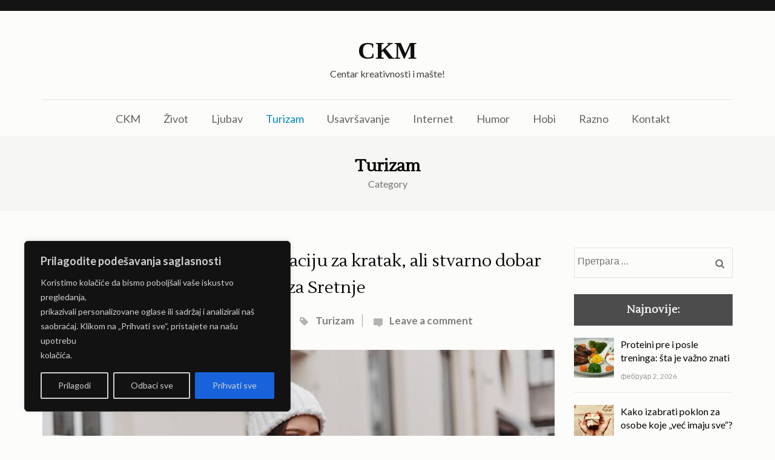

--- FILE ---
content_type: text/html; charset=UTF-8
request_url: https://www.ckm.rs/category/turizam/
body_size: 22579
content:
<!DOCTYPE html>
<html lang="sr-RS"> 
<head>
	<meta charset="UTF-8">
	<meta name="viewport" content="width=device-width, initial-scale=1" charset="UTF-8" >
	<link rel="profile" href="https://gmpg.org/xfn/11">
	<link rel="pingback" href="https://www.ckm.rs/xmlrpc.php">
<meta name='robots' content='index, follow, max-image-preview:large, max-snippet:-1, max-video-preview:-1' />

	<!-- This site is optimized with the Yoast SEO plugin v24.9 - https://yoast.com/wordpress/plugins/seo/ -->
	<title>Turizam Archives | CKM</title>
	<link rel="canonical" href="https://www.ckm.rs/category/turizam/" />
	<link rel="next" href="https://www.ckm.rs/category/turizam/page/2/" />
	<meta property="og:locale" content="sr_RS" />
	<meta property="og:type" content="article" />
	<meta property="og:title" content="Turizam Archives | CKM" />
	<meta property="og:url" content="https://www.ckm.rs/category/turizam/" />
	<meta property="og:site_name" content="CKM" />
	<meta name="twitter:card" content="summary_large_image" />
	<script type="application/ld+json" class="yoast-schema-graph">{"@context":"https://schema.org","@graph":[{"@type":"CollectionPage","@id":"https://www.ckm.rs/category/turizam/","url":"https://www.ckm.rs/category/turizam/","name":"Turizam Archives | CKM","isPartOf":{"@id":"https://www.ckm.rs/#website"},"primaryImageOfPage":{"@id":"https://www.ckm.rs/category/turizam/#primaryimage"},"image":{"@id":"https://www.ckm.rs/category/turizam/#primaryimage"},"thumbnailUrl":"https://www.ckm.rs/wp-content/uploads/2026/01/sretenje-putovanja-Rapsody-Travel.jpg","breadcrumb":{"@id":"https://www.ckm.rs/category/turizam/#breadcrumb"},"inLanguage":"sr-RS"},{"@type":"ImageObject","inLanguage":"sr-RS","@id":"https://www.ckm.rs/category/turizam/#primaryimage","url":"https://www.ckm.rs/wp-content/uploads/2026/01/sretenje-putovanja-Rapsody-Travel.jpg","contentUrl":"https://www.ckm.rs/wp-content/uploads/2026/01/sretenje-putovanja-Rapsody-Travel.jpg","width":1500,"height":1000},{"@type":"BreadcrumbList","@id":"https://www.ckm.rs/category/turizam/#breadcrumb","itemListElement":[{"@type":"ListItem","position":1,"name":"Home","item":"https://www.ckm.rs/"},{"@type":"ListItem","position":2,"name":"Turizam"}]},{"@type":"WebSite","@id":"https://www.ckm.rs/#website","url":"https://www.ckm.rs/","name":"CKM","description":"Centar kreativnosti i mašte!","potentialAction":[{"@type":"SearchAction","target":{"@type":"EntryPoint","urlTemplate":"https://www.ckm.rs/?s={search_term_string}"},"query-input":{"@type":"PropertyValueSpecification","valueRequired":true,"valueName":"search_term_string"}}],"inLanguage":"sr-RS"}]}</script>
	<!-- / Yoast SEO plugin. -->


<link rel='dns-prefetch' href='//fonts.googleapis.com' />
<link rel="alternate" type="application/rss+xml" title="CKM &raquo; довод" href="https://www.ckm.rs/feed/" />
<link rel="alternate" type="application/rss+xml" title="CKM &raquo; довод коментара" href="https://www.ckm.rs/comments/feed/" />
<link rel="alternate" type="application/rss+xml" title="CKM &raquo; довод категорије Turizam" href="https://www.ckm.rs/category/turizam/feed/" />
<style id='wp-img-auto-sizes-contain-inline-css' type='text/css'>
img:is([sizes=auto i],[sizes^="auto," i]){contain-intrinsic-size:3000px 1500px}
/*# sourceURL=wp-img-auto-sizes-contain-inline-css */
</style>
<style id='wp-emoji-styles-inline-css' type='text/css'>

	img.wp-smiley, img.emoji {
		display: inline !important;
		border: none !important;
		box-shadow: none !important;
		height: 1em !important;
		width: 1em !important;
		margin: 0 0.07em !important;
		vertical-align: -0.1em !important;
		background: none !important;
		padding: 0 !important;
	}
/*# sourceURL=wp-emoji-styles-inline-css */
</style>
<style id='wp-block-library-inline-css' type='text/css'>
:root{--wp-block-synced-color:#7a00df;--wp-block-synced-color--rgb:122,0,223;--wp-bound-block-color:var(--wp-block-synced-color);--wp-editor-canvas-background:#ddd;--wp-admin-theme-color:#007cba;--wp-admin-theme-color--rgb:0,124,186;--wp-admin-theme-color-darker-10:#006ba1;--wp-admin-theme-color-darker-10--rgb:0,107,160.5;--wp-admin-theme-color-darker-20:#005a87;--wp-admin-theme-color-darker-20--rgb:0,90,135;--wp-admin-border-width-focus:2px}@media (min-resolution:192dpi){:root{--wp-admin-border-width-focus:1.5px}}.wp-element-button{cursor:pointer}:root .has-very-light-gray-background-color{background-color:#eee}:root .has-very-dark-gray-background-color{background-color:#313131}:root .has-very-light-gray-color{color:#eee}:root .has-very-dark-gray-color{color:#313131}:root .has-vivid-green-cyan-to-vivid-cyan-blue-gradient-background{background:linear-gradient(135deg,#00d084,#0693e3)}:root .has-purple-crush-gradient-background{background:linear-gradient(135deg,#34e2e4,#4721fb 50%,#ab1dfe)}:root .has-hazy-dawn-gradient-background{background:linear-gradient(135deg,#faaca8,#dad0ec)}:root .has-subdued-olive-gradient-background{background:linear-gradient(135deg,#fafae1,#67a671)}:root .has-atomic-cream-gradient-background{background:linear-gradient(135deg,#fdd79a,#004a59)}:root .has-nightshade-gradient-background{background:linear-gradient(135deg,#330968,#31cdcf)}:root .has-midnight-gradient-background{background:linear-gradient(135deg,#020381,#2874fc)}:root{--wp--preset--font-size--normal:16px;--wp--preset--font-size--huge:42px}.has-regular-font-size{font-size:1em}.has-larger-font-size{font-size:2.625em}.has-normal-font-size{font-size:var(--wp--preset--font-size--normal)}.has-huge-font-size{font-size:var(--wp--preset--font-size--huge)}.has-text-align-center{text-align:center}.has-text-align-left{text-align:left}.has-text-align-right{text-align:right}.has-fit-text{white-space:nowrap!important}#end-resizable-editor-section{display:none}.aligncenter{clear:both}.items-justified-left{justify-content:flex-start}.items-justified-center{justify-content:center}.items-justified-right{justify-content:flex-end}.items-justified-space-between{justify-content:space-between}.screen-reader-text{border:0;clip-path:inset(50%);height:1px;margin:-1px;overflow:hidden;padding:0;position:absolute;width:1px;word-wrap:normal!important}.screen-reader-text:focus{background-color:#ddd;clip-path:none;color:#444;display:block;font-size:1em;height:auto;left:5px;line-height:normal;padding:15px 23px 14px;text-decoration:none;top:5px;width:auto;z-index:100000}html :where(.has-border-color){border-style:solid}html :where([style*=border-top-color]){border-top-style:solid}html :where([style*=border-right-color]){border-right-style:solid}html :where([style*=border-bottom-color]){border-bottom-style:solid}html :where([style*=border-left-color]){border-left-style:solid}html :where([style*=border-width]){border-style:solid}html :where([style*=border-top-width]){border-top-style:solid}html :where([style*=border-right-width]){border-right-style:solid}html :where([style*=border-bottom-width]){border-bottom-style:solid}html :where([style*=border-left-width]){border-left-style:solid}html :where(img[class*=wp-image-]){height:auto;max-width:100%}:where(figure){margin:0 0 1em}html :where(.is-position-sticky){--wp-admin--admin-bar--position-offset:var(--wp-admin--admin-bar--height,0px)}@media screen and (max-width:600px){html :where(.is-position-sticky){--wp-admin--admin-bar--position-offset:0px}}

/*# sourceURL=wp-block-library-inline-css */
</style><style id='wp-block-heading-inline-css' type='text/css'>
h1:where(.wp-block-heading).has-background,h2:where(.wp-block-heading).has-background,h3:where(.wp-block-heading).has-background,h4:where(.wp-block-heading).has-background,h5:where(.wp-block-heading).has-background,h6:where(.wp-block-heading).has-background{padding:1.25em 2.375em}h1.has-text-align-left[style*=writing-mode]:where([style*=vertical-lr]),h1.has-text-align-right[style*=writing-mode]:where([style*=vertical-rl]),h2.has-text-align-left[style*=writing-mode]:where([style*=vertical-lr]),h2.has-text-align-right[style*=writing-mode]:where([style*=vertical-rl]),h3.has-text-align-left[style*=writing-mode]:where([style*=vertical-lr]),h3.has-text-align-right[style*=writing-mode]:where([style*=vertical-rl]),h4.has-text-align-left[style*=writing-mode]:where([style*=vertical-lr]),h4.has-text-align-right[style*=writing-mode]:where([style*=vertical-rl]),h5.has-text-align-left[style*=writing-mode]:where([style*=vertical-lr]),h5.has-text-align-right[style*=writing-mode]:where([style*=vertical-rl]),h6.has-text-align-left[style*=writing-mode]:where([style*=vertical-lr]),h6.has-text-align-right[style*=writing-mode]:where([style*=vertical-rl]){rotate:180deg}
/*# sourceURL=https://www.ckm.rs/wp-includes/blocks/heading/style.min.css */
</style>
<style id='wp-block-paragraph-inline-css' type='text/css'>
.is-small-text{font-size:.875em}.is-regular-text{font-size:1em}.is-large-text{font-size:2.25em}.is-larger-text{font-size:3em}.has-drop-cap:not(:focus):first-letter{float:left;font-size:8.4em;font-style:normal;font-weight:100;line-height:.68;margin:.05em .1em 0 0;text-transform:uppercase}body.rtl .has-drop-cap:not(:focus):first-letter{float:none;margin-left:.1em}p.has-drop-cap.has-background{overflow:hidden}:root :where(p.has-background){padding:1.25em 2.375em}:where(p.has-text-color:not(.has-link-color)) a{color:inherit}p.has-text-align-left[style*="writing-mode:vertical-lr"],p.has-text-align-right[style*="writing-mode:vertical-rl"]{rotate:180deg}
/*# sourceURL=https://www.ckm.rs/wp-includes/blocks/paragraph/style.min.css */
</style>
<style id='global-styles-inline-css' type='text/css'>
:root{--wp--preset--aspect-ratio--square: 1;--wp--preset--aspect-ratio--4-3: 4/3;--wp--preset--aspect-ratio--3-4: 3/4;--wp--preset--aspect-ratio--3-2: 3/2;--wp--preset--aspect-ratio--2-3: 2/3;--wp--preset--aspect-ratio--16-9: 16/9;--wp--preset--aspect-ratio--9-16: 9/16;--wp--preset--color--black: #000000;--wp--preset--color--cyan-bluish-gray: #abb8c3;--wp--preset--color--white: #ffffff;--wp--preset--color--pale-pink: #f78da7;--wp--preset--color--vivid-red: #cf2e2e;--wp--preset--color--luminous-vivid-orange: #ff6900;--wp--preset--color--luminous-vivid-amber: #fcb900;--wp--preset--color--light-green-cyan: #7bdcb5;--wp--preset--color--vivid-green-cyan: #00d084;--wp--preset--color--pale-cyan-blue: #8ed1fc;--wp--preset--color--vivid-cyan-blue: #0693e3;--wp--preset--color--vivid-purple: #9b51e0;--wp--preset--gradient--vivid-cyan-blue-to-vivid-purple: linear-gradient(135deg,rgb(6,147,227) 0%,rgb(155,81,224) 100%);--wp--preset--gradient--light-green-cyan-to-vivid-green-cyan: linear-gradient(135deg,rgb(122,220,180) 0%,rgb(0,208,130) 100%);--wp--preset--gradient--luminous-vivid-amber-to-luminous-vivid-orange: linear-gradient(135deg,rgb(252,185,0) 0%,rgb(255,105,0) 100%);--wp--preset--gradient--luminous-vivid-orange-to-vivid-red: linear-gradient(135deg,rgb(255,105,0) 0%,rgb(207,46,46) 100%);--wp--preset--gradient--very-light-gray-to-cyan-bluish-gray: linear-gradient(135deg,rgb(238,238,238) 0%,rgb(169,184,195) 100%);--wp--preset--gradient--cool-to-warm-spectrum: linear-gradient(135deg,rgb(74,234,220) 0%,rgb(151,120,209) 20%,rgb(207,42,186) 40%,rgb(238,44,130) 60%,rgb(251,105,98) 80%,rgb(254,248,76) 100%);--wp--preset--gradient--blush-light-purple: linear-gradient(135deg,rgb(255,206,236) 0%,rgb(152,150,240) 100%);--wp--preset--gradient--blush-bordeaux: linear-gradient(135deg,rgb(254,205,165) 0%,rgb(254,45,45) 50%,rgb(107,0,62) 100%);--wp--preset--gradient--luminous-dusk: linear-gradient(135deg,rgb(255,203,112) 0%,rgb(199,81,192) 50%,rgb(65,88,208) 100%);--wp--preset--gradient--pale-ocean: linear-gradient(135deg,rgb(255,245,203) 0%,rgb(182,227,212) 50%,rgb(51,167,181) 100%);--wp--preset--gradient--electric-grass: linear-gradient(135deg,rgb(202,248,128) 0%,rgb(113,206,126) 100%);--wp--preset--gradient--midnight: linear-gradient(135deg,rgb(2,3,129) 0%,rgb(40,116,252) 100%);--wp--preset--font-size--small: 13px;--wp--preset--font-size--medium: 20px;--wp--preset--font-size--large: 36px;--wp--preset--font-size--x-large: 42px;--wp--preset--spacing--20: 0.44rem;--wp--preset--spacing--30: 0.67rem;--wp--preset--spacing--40: 1rem;--wp--preset--spacing--50: 1.5rem;--wp--preset--spacing--60: 2.25rem;--wp--preset--spacing--70: 3.38rem;--wp--preset--spacing--80: 5.06rem;--wp--preset--shadow--natural: 6px 6px 9px rgba(0, 0, 0, 0.2);--wp--preset--shadow--deep: 12px 12px 50px rgba(0, 0, 0, 0.4);--wp--preset--shadow--sharp: 6px 6px 0px rgba(0, 0, 0, 0.2);--wp--preset--shadow--outlined: 6px 6px 0px -3px rgb(255, 255, 255), 6px 6px rgb(0, 0, 0);--wp--preset--shadow--crisp: 6px 6px 0px rgb(0, 0, 0);}:where(.is-layout-flex){gap: 0.5em;}:where(.is-layout-grid){gap: 0.5em;}body .is-layout-flex{display: flex;}.is-layout-flex{flex-wrap: wrap;align-items: center;}.is-layout-flex > :is(*, div){margin: 0;}body .is-layout-grid{display: grid;}.is-layout-grid > :is(*, div){margin: 0;}:where(.wp-block-columns.is-layout-flex){gap: 2em;}:where(.wp-block-columns.is-layout-grid){gap: 2em;}:where(.wp-block-post-template.is-layout-flex){gap: 1.25em;}:where(.wp-block-post-template.is-layout-grid){gap: 1.25em;}.has-black-color{color: var(--wp--preset--color--black) !important;}.has-cyan-bluish-gray-color{color: var(--wp--preset--color--cyan-bluish-gray) !important;}.has-white-color{color: var(--wp--preset--color--white) !important;}.has-pale-pink-color{color: var(--wp--preset--color--pale-pink) !important;}.has-vivid-red-color{color: var(--wp--preset--color--vivid-red) !important;}.has-luminous-vivid-orange-color{color: var(--wp--preset--color--luminous-vivid-orange) !important;}.has-luminous-vivid-amber-color{color: var(--wp--preset--color--luminous-vivid-amber) !important;}.has-light-green-cyan-color{color: var(--wp--preset--color--light-green-cyan) !important;}.has-vivid-green-cyan-color{color: var(--wp--preset--color--vivid-green-cyan) !important;}.has-pale-cyan-blue-color{color: var(--wp--preset--color--pale-cyan-blue) !important;}.has-vivid-cyan-blue-color{color: var(--wp--preset--color--vivid-cyan-blue) !important;}.has-vivid-purple-color{color: var(--wp--preset--color--vivid-purple) !important;}.has-black-background-color{background-color: var(--wp--preset--color--black) !important;}.has-cyan-bluish-gray-background-color{background-color: var(--wp--preset--color--cyan-bluish-gray) !important;}.has-white-background-color{background-color: var(--wp--preset--color--white) !important;}.has-pale-pink-background-color{background-color: var(--wp--preset--color--pale-pink) !important;}.has-vivid-red-background-color{background-color: var(--wp--preset--color--vivid-red) !important;}.has-luminous-vivid-orange-background-color{background-color: var(--wp--preset--color--luminous-vivid-orange) !important;}.has-luminous-vivid-amber-background-color{background-color: var(--wp--preset--color--luminous-vivid-amber) !important;}.has-light-green-cyan-background-color{background-color: var(--wp--preset--color--light-green-cyan) !important;}.has-vivid-green-cyan-background-color{background-color: var(--wp--preset--color--vivid-green-cyan) !important;}.has-pale-cyan-blue-background-color{background-color: var(--wp--preset--color--pale-cyan-blue) !important;}.has-vivid-cyan-blue-background-color{background-color: var(--wp--preset--color--vivid-cyan-blue) !important;}.has-vivid-purple-background-color{background-color: var(--wp--preset--color--vivid-purple) !important;}.has-black-border-color{border-color: var(--wp--preset--color--black) !important;}.has-cyan-bluish-gray-border-color{border-color: var(--wp--preset--color--cyan-bluish-gray) !important;}.has-white-border-color{border-color: var(--wp--preset--color--white) !important;}.has-pale-pink-border-color{border-color: var(--wp--preset--color--pale-pink) !important;}.has-vivid-red-border-color{border-color: var(--wp--preset--color--vivid-red) !important;}.has-luminous-vivid-orange-border-color{border-color: var(--wp--preset--color--luminous-vivid-orange) !important;}.has-luminous-vivid-amber-border-color{border-color: var(--wp--preset--color--luminous-vivid-amber) !important;}.has-light-green-cyan-border-color{border-color: var(--wp--preset--color--light-green-cyan) !important;}.has-vivid-green-cyan-border-color{border-color: var(--wp--preset--color--vivid-green-cyan) !important;}.has-pale-cyan-blue-border-color{border-color: var(--wp--preset--color--pale-cyan-blue) !important;}.has-vivid-cyan-blue-border-color{border-color: var(--wp--preset--color--vivid-cyan-blue) !important;}.has-vivid-purple-border-color{border-color: var(--wp--preset--color--vivid-purple) !important;}.has-vivid-cyan-blue-to-vivid-purple-gradient-background{background: var(--wp--preset--gradient--vivid-cyan-blue-to-vivid-purple) !important;}.has-light-green-cyan-to-vivid-green-cyan-gradient-background{background: var(--wp--preset--gradient--light-green-cyan-to-vivid-green-cyan) !important;}.has-luminous-vivid-amber-to-luminous-vivid-orange-gradient-background{background: var(--wp--preset--gradient--luminous-vivid-amber-to-luminous-vivid-orange) !important;}.has-luminous-vivid-orange-to-vivid-red-gradient-background{background: var(--wp--preset--gradient--luminous-vivid-orange-to-vivid-red) !important;}.has-very-light-gray-to-cyan-bluish-gray-gradient-background{background: var(--wp--preset--gradient--very-light-gray-to-cyan-bluish-gray) !important;}.has-cool-to-warm-spectrum-gradient-background{background: var(--wp--preset--gradient--cool-to-warm-spectrum) !important;}.has-blush-light-purple-gradient-background{background: var(--wp--preset--gradient--blush-light-purple) !important;}.has-blush-bordeaux-gradient-background{background: var(--wp--preset--gradient--blush-bordeaux) !important;}.has-luminous-dusk-gradient-background{background: var(--wp--preset--gradient--luminous-dusk) !important;}.has-pale-ocean-gradient-background{background: var(--wp--preset--gradient--pale-ocean) !important;}.has-electric-grass-gradient-background{background: var(--wp--preset--gradient--electric-grass) !important;}.has-midnight-gradient-background{background: var(--wp--preset--gradient--midnight) !important;}.has-small-font-size{font-size: var(--wp--preset--font-size--small) !important;}.has-medium-font-size{font-size: var(--wp--preset--font-size--medium) !important;}.has-large-font-size{font-size: var(--wp--preset--font-size--large) !important;}.has-x-large-font-size{font-size: var(--wp--preset--font-size--x-large) !important;}
/*# sourceURL=global-styles-inline-css */
</style>

<style id='classic-theme-styles-inline-css' type='text/css'>
/*! This file is auto-generated */
.wp-block-button__link{color:#fff;background-color:#32373c;border-radius:9999px;box-shadow:none;text-decoration:none;padding:calc(.667em + 2px) calc(1.333em + 2px);font-size:1.125em}.wp-block-file__button{background:#32373c;color:#fff;text-decoration:none}
/*# sourceURL=/wp-includes/css/classic-themes.min.css */
</style>
<link rel='stylesheet' id='titan-adminbar-styles-css' href='https://www.ckm.rs/wp-content/plugins/anti-spam/assets/css/admin-bar.css?ver=7.3.8' type='text/css' media='all' />
<link rel='stylesheet' id='contact-form-7-css' href='https://www.ckm.rs/wp-content/plugins/contact-form-7/includes/css/styles.css?ver=6.0.6' type='text/css' media='all' />
<link rel='stylesheet' id='ez-toc-css' href='https://www.ckm.rs/wp-content/plugins/easy-table-of-contents/assets/css/screen.min.css?ver=2.0.73' type='text/css' media='all' />
<style id='ez-toc-inline-css' type='text/css'>
div#ez-toc-container .ez-toc-title {font-size: 120%;}div#ez-toc-container .ez-toc-title {font-weight: 500;}div#ez-toc-container ul li {font-size: 95%;}div#ez-toc-container ul li {font-weight: 500;}div#ez-toc-container nav ul ul li {font-size: 90%;}
.ez-toc-container-direction {direction: ltr;}.ez-toc-counter ul{counter-reset: item ;}.ez-toc-counter nav ul li a::before {content: counters(item, '.', decimal) '. ';display: inline-block;counter-increment: item;flex-grow: 0;flex-shrink: 0;margin-right: .2em; float: left; }.ez-toc-widget-direction {direction: ltr;}.ez-toc-widget-container ul{counter-reset: item ;}.ez-toc-widget-container nav ul li a::before {content: counters(item, '.', decimal) '. ';display: inline-block;counter-increment: item;flex-grow: 0;flex-shrink: 0;margin-right: .2em; float: left; }
/*# sourceURL=ez-toc-inline-css */
</style>
<link rel='stylesheet' id='lightslider-css' href='https://www.ckm.rs/wp-content/themes/rara-journal/css/lightslider.min.css?ver=6.9' type='text/css' media='all' />
<link rel='stylesheet' id='rara-journal-google-fonts-css' href='https://fonts.googleapis.com/css?family=Lustria%7CLato%3A400%2C700&#038;ver=6.9#038;display=fallback' type='text/css' media='all' />
<link rel='stylesheet' id='rara-journal-style-css' href='https://www.ckm.rs/wp-content/themes/rara-journal/style.css?ver=1.1.2' type='text/css' media='all' />
<script type="text/javascript" id="cookie-law-info-js-extra">
/* <![CDATA[ */
var _ckyConfig = {"_ipData":[],"_assetsURL":"https://www.ckm.rs/wp-content/plugins/cookie-law-info/lite/frontend/images/","_publicURL":"https://www.ckm.rs","_expiry":"365","_categories":[{"name":"Necessary","slug":"necessary","isNecessary":true,"ccpaDoNotSell":true,"cookies":[],"active":true,"defaultConsent":{"gdpr":true,"ccpa":true}},{"name":"Functional","slug":"functional","isNecessary":false,"ccpaDoNotSell":true,"cookies":[],"active":true,"defaultConsent":{"gdpr":false,"ccpa":false}},{"name":"Analytics","slug":"analytics","isNecessary":false,"ccpaDoNotSell":true,"cookies":[],"active":true,"defaultConsent":{"gdpr":false,"ccpa":false}},{"name":"Performance","slug":"performance","isNecessary":false,"ccpaDoNotSell":true,"cookies":[],"active":true,"defaultConsent":{"gdpr":false,"ccpa":false}},{"name":"Advertisement","slug":"advertisement","isNecessary":false,"ccpaDoNotSell":true,"cookies":[],"active":true,"defaultConsent":{"gdpr":false,"ccpa":false}}],"_activeLaw":"gdpr","_rootDomain":"","_block":"1","_showBanner":"1","_bannerConfig":{"settings":{"type":"box","preferenceCenterType":"popup","position":"bottom-left","applicableLaw":"gdpr"},"behaviours":{"reloadBannerOnAccept":false,"loadAnalyticsByDefault":false,"animations":{"onLoad":"animate","onHide":"sticky"}},"config":{"revisitConsent":{"status":true,"tag":"revisit-consent","position":"bottom-left","meta":{"url":"#"},"styles":{"background-color":"#0056a7"},"elements":{"title":{"type":"text","tag":"revisit-consent-title","status":true,"styles":{"color":"#0056a7"}}}},"preferenceCenter":{"toggle":{"status":true,"tag":"detail-category-toggle","type":"toggle","states":{"active":{"styles":{"background-color":"#1863DC"}},"inactive":{"styles":{"background-color":"#D0D5D2"}}}}},"categoryPreview":{"status":false,"toggle":{"status":true,"tag":"detail-category-preview-toggle","type":"toggle","states":{"active":{"styles":{"background-color":"#1863DC"}},"inactive":{"styles":{"background-color":"#D0D5D2"}}}}},"videoPlaceholder":{"status":true,"styles":{"background-color":"#000000","border-color":"#000000","color":"#ffffff"}},"readMore":{"status":false,"tag":"readmore-button","type":"link","meta":{"noFollow":true,"newTab":true},"styles":{"color":"#1863dc","background-color":"transparent","border-color":"transparent"}},"auditTable":{"status":true},"optOption":{"status":true,"toggle":{"status":true,"tag":"optout-option-toggle","type":"toggle","states":{"active":{"styles":{"background-color":"#1863dc"}},"inactive":{"styles":{"background-color":"#d0d5d2"}}}}}}},"_version":"3.2.9","_logConsent":"1","_tags":[{"tag":"accept-button","styles":{"color":"#d0d0d0","background-color":"#1863dc","border-color":"#1863dc"}},{"tag":"reject-button","styles":{"color":"#d0d0d0","background-color":"transparent","border-color":"#d0d0d0"}},{"tag":"settings-button","styles":{"color":"#d0d0d0","background-color":"transparent","border-color":"#d0d0d0"}},{"tag":"readmore-button","styles":{"color":"#1863dc","background-color":"transparent","border-color":"transparent"}},{"tag":"donotsell-button","styles":{"color":"#1863dc","background-color":"transparent","border-color":"transparent"}},{"tag":"accept-button","styles":{"color":"#d0d0d0","background-color":"#1863dc","border-color":"#1863dc"}},{"tag":"revisit-consent","styles":{"background-color":"#0056a7"}}],"_shortCodes":[{"key":"cky_readmore","content":"\u003Ca href=\"#\" class=\"cky-policy\" aria-label=\"Politika kola\u010di\u0107a\" target=\"_blank\" rel=\"noopener\" data-cky-tag=\"readmore-button\"\u003EPolitika kola\u010di\u0107a\u003C/a\u003E","tag":"readmore-button","status":false,"attributes":{"rel":"nofollow","target":"_blank"}},{"key":"cky_show_desc","content":"\u003Cbutton class=\"cky-show-desc-btn\" data-cky-tag=\"show-desc-button\" aria-label=\"Prika\u017ei vi\u0161e\"\u003EPrika\u017ei vi\u0161e\u003C/button\u003E","tag":"show-desc-button","status":true,"attributes":[]},{"key":"cky_hide_desc","content":"\u003Cbutton class=\"cky-show-desc-btn\" data-cky-tag=\"hide-desc-button\" aria-label=\"Prika\u017ei manje\"\u003EPrika\u017ei manje\u003C/button\u003E","tag":"hide-desc-button","status":true,"attributes":[]},{"key":"cky_category_toggle_label","content":"[cky_{{status}}_category_label] [cky_preference_{{category_slug}}_title]","tag":"","status":true,"attributes":[]},{"key":"cky_enable_category_label","content":"Enable","tag":"","status":true,"attributes":[]},{"key":"cky_disable_category_label","content":"Disable","tag":"","status":true,"attributes":[]},{"key":"cky_video_placeholder","content":"\u003Cdiv class=\"video-placeholder-normal\" data-cky-tag=\"video-placeholder\" id=\"[UNIQUEID]\"\u003E\u003Cp class=\"video-placeholder-text-normal\" data-cky-tag=\"placeholder-title\"\u003EPrihvatite kola\u010dic\u0301e da biste pristupili ovom sadr\u017eaju\u003C/p\u003E\u003C/div\u003E","tag":"","status":true,"attributes":[]},{"key":"cky_enable_optout_label","content":"Enable","tag":"","status":true,"attributes":[]},{"key":"cky_disable_optout_label","content":"Disable","tag":"","status":true,"attributes":[]},{"key":"cky_optout_toggle_label","content":"[cky_{{status}}_optout_label] [cky_optout_option_title]","tag":"","status":true,"attributes":[]},{"key":"cky_optout_option_title","content":"Do Not Sell or Share My Personal Information","tag":"","status":true,"attributes":[]},{"key":"cky_optout_close_label","content":"Close","tag":"","status":true,"attributes":[]}],"_rtl":"","_language":"sr","_providersToBlock":[]};
var _ckyStyles = {"css":".cky-overlay{background: #000000; opacity: 0.4; position: fixed; top: 0; left: 0; width: 100%; height: 100%; z-index: 99999999;}.cky-hide{display: none;}.cky-btn-revisit-wrapper{display: flex; align-items: center; justify-content: center; background: #0056a7; width: 45px; height: 45px; border-radius: 50%; position: fixed; z-index: 999999; cursor: pointer;}.cky-revisit-bottom-left{bottom: 15px; left: 15px;}.cky-revisit-bottom-right{bottom: 15px; right: 15px;}.cky-btn-revisit-wrapper .cky-btn-revisit{display: flex; align-items: center; justify-content: center; background: none; border: none; cursor: pointer; position: relative; margin: 0; padding: 0;}.cky-btn-revisit-wrapper .cky-btn-revisit img{max-width: fit-content; margin: 0; height: 30px; width: 30px;}.cky-revisit-bottom-left:hover::before{content: attr(data-tooltip); position: absolute; background: #4e4b66; color: #ffffff; left: calc(100% + 7px); font-size: 12px; line-height: 16px; width: max-content; padding: 4px 8px; border-radius: 4px;}.cky-revisit-bottom-left:hover::after{position: absolute; content: \"\"; border: 5px solid transparent; left: calc(100% + 2px); border-left-width: 0; border-right-color: #4e4b66;}.cky-revisit-bottom-right:hover::before{content: attr(data-tooltip); position: absolute; background: #4e4b66; color: #ffffff; right: calc(100% + 7px); font-size: 12px; line-height: 16px; width: max-content; padding: 4px 8px; border-radius: 4px;}.cky-revisit-bottom-right:hover::after{position: absolute; content: \"\"; border: 5px solid transparent; right: calc(100% + 2px); border-right-width: 0; border-left-color: #4e4b66;}.cky-revisit-hide{display: none;}.cky-consent-container{position: fixed; width: 440px; box-sizing: border-box; z-index: 9999999; border-radius: 6px;}.cky-consent-container .cky-consent-bar{background: #ffffff; border: 1px solid; padding: 20px 26px; box-shadow: 0 -1px 10px 0 #acabab4d; border-radius: 6px;}.cky-box-bottom-left{bottom: 40px; left: 40px;}.cky-box-bottom-right{bottom: 40px; right: 40px;}.cky-box-top-left{top: 40px; left: 40px;}.cky-box-top-right{top: 40px; right: 40px;}.cky-custom-brand-logo-wrapper .cky-custom-brand-logo{width: 100px; height: auto; margin: 0 0 12px 0;}.cky-notice .cky-title{color: #212121; font-weight: 700; font-size: 18px; line-height: 24px; margin: 0 0 12px 0;}.cky-notice-des *,.cky-preference-content-wrapper *,.cky-accordion-header-des *,.cky-gpc-wrapper .cky-gpc-desc *{font-size: 14px;}.cky-notice-des{color: #212121; font-size: 14px; line-height: 24px; font-weight: 400;}.cky-notice-des img{height: 25px; width: 25px;}.cky-consent-bar .cky-notice-des p,.cky-gpc-wrapper .cky-gpc-desc p,.cky-preference-body-wrapper .cky-preference-content-wrapper p,.cky-accordion-header-wrapper .cky-accordion-header-des p,.cky-cookie-des-table li div:last-child p{color: inherit; margin-top: 0; overflow-wrap: break-word;}.cky-notice-des P:last-child,.cky-preference-content-wrapper p:last-child,.cky-cookie-des-table li div:last-child p:last-child,.cky-gpc-wrapper .cky-gpc-desc p:last-child{margin-bottom: 0;}.cky-notice-des a.cky-policy,.cky-notice-des button.cky-policy{font-size: 14px; color: #1863dc; white-space: nowrap; cursor: pointer; background: transparent; border: 1px solid; text-decoration: underline;}.cky-notice-des button.cky-policy{padding: 0;}.cky-notice-des a.cky-policy:focus-visible,.cky-notice-des button.cky-policy:focus-visible,.cky-preference-content-wrapper .cky-show-desc-btn:focus-visible,.cky-accordion-header .cky-accordion-btn:focus-visible,.cky-preference-header .cky-btn-close:focus-visible,.cky-switch input[type=\"checkbox\"]:focus-visible,.cky-footer-wrapper a:focus-visible,.cky-btn:focus-visible{outline: 2px solid #1863dc; outline-offset: 2px;}.cky-btn:focus:not(:focus-visible),.cky-accordion-header .cky-accordion-btn:focus:not(:focus-visible),.cky-preference-content-wrapper .cky-show-desc-btn:focus:not(:focus-visible),.cky-btn-revisit-wrapper .cky-btn-revisit:focus:not(:focus-visible),.cky-preference-header .cky-btn-close:focus:not(:focus-visible),.cky-consent-bar .cky-banner-btn-close:focus:not(:focus-visible){outline: 0;}button.cky-show-desc-btn:not(:hover):not(:active){color: #1863dc; background: transparent;}button.cky-accordion-btn:not(:hover):not(:active),button.cky-banner-btn-close:not(:hover):not(:active),button.cky-btn-revisit:not(:hover):not(:active),button.cky-btn-close:not(:hover):not(:active){background: transparent;}.cky-consent-bar button:hover,.cky-modal.cky-modal-open button:hover,.cky-consent-bar button:focus,.cky-modal.cky-modal-open button:focus{text-decoration: none;}.cky-notice-btn-wrapper{display: flex; justify-content: flex-start; align-items: center; flex-wrap: wrap; margin-top: 16px;}.cky-notice-btn-wrapper .cky-btn{text-shadow: none; box-shadow: none;}.cky-btn{flex: auto; max-width: 100%; font-size: 14px; font-family: inherit; line-height: 24px; padding: 8px; font-weight: 500; margin: 0 8px 0 0; border-radius: 2px; cursor: pointer; text-align: center; text-transform: none; min-height: 0;}.cky-btn:hover{opacity: 0.8;}.cky-btn-customize{color: #1863dc; background: transparent; border: 2px solid #1863dc;}.cky-btn-reject{color: #1863dc; background: transparent; border: 2px solid #1863dc;}.cky-btn-accept{background: #1863dc; color: #ffffff; border: 2px solid #1863dc;}.cky-btn:last-child{margin-right: 0;}@media (max-width: 576px){.cky-box-bottom-left{bottom: 0; left: 0;}.cky-box-bottom-right{bottom: 0; right: 0;}.cky-box-top-left{top: 0; left: 0;}.cky-box-top-right{top: 0; right: 0;}}@media (max-width: 440px){.cky-box-bottom-left, .cky-box-bottom-right, .cky-box-top-left, .cky-box-top-right{width: 100%; max-width: 100%;}.cky-consent-container .cky-consent-bar{padding: 20px 0;}.cky-custom-brand-logo-wrapper, .cky-notice .cky-title, .cky-notice-des, .cky-notice-btn-wrapper{padding: 0 24px;}.cky-notice-des{max-height: 40vh; overflow-y: scroll;}.cky-notice-btn-wrapper{flex-direction: column; margin-top: 0;}.cky-btn{width: 100%; margin: 10px 0 0 0;}.cky-notice-btn-wrapper .cky-btn-customize{order: 2;}.cky-notice-btn-wrapper .cky-btn-reject{order: 3;}.cky-notice-btn-wrapper .cky-btn-accept{order: 1; margin-top: 16px;}}@media (max-width: 352px){.cky-notice .cky-title{font-size: 16px;}.cky-notice-des *{font-size: 12px;}.cky-notice-des, .cky-btn{font-size: 12px;}}.cky-modal.cky-modal-open{display: flex; visibility: visible; -webkit-transform: translate(-50%, -50%); -moz-transform: translate(-50%, -50%); -ms-transform: translate(-50%, -50%); -o-transform: translate(-50%, -50%); transform: translate(-50%, -50%); top: 50%; left: 50%; transition: all 1s ease;}.cky-modal{box-shadow: 0 32px 68px rgba(0, 0, 0, 0.3); margin: 0 auto; position: fixed; max-width: 100%; background: #ffffff; top: 50%; box-sizing: border-box; border-radius: 6px; z-index: 999999999; color: #212121; -webkit-transform: translate(-50%, 100%); -moz-transform: translate(-50%, 100%); -ms-transform: translate(-50%, 100%); -o-transform: translate(-50%, 100%); transform: translate(-50%, 100%); visibility: hidden; transition: all 0s ease;}.cky-preference-center{max-height: 79vh; overflow: hidden; width: 845px; overflow: hidden; flex: 1 1 0; display: flex; flex-direction: column; border-radius: 6px;}.cky-preference-header{display: flex; align-items: center; justify-content: space-between; padding: 22px 24px; border-bottom: 1px solid;}.cky-preference-header .cky-preference-title{font-size: 18px; font-weight: 700; line-height: 24px;}.cky-preference-header .cky-btn-close{margin: 0; cursor: pointer; vertical-align: middle; padding: 0; background: none; border: none; width: auto; height: auto; min-height: 0; line-height: 0; text-shadow: none; box-shadow: none;}.cky-preference-header .cky-btn-close img{margin: 0; height: 10px; width: 10px;}.cky-preference-body-wrapper{padding: 0 24px; flex: 1; overflow: auto; box-sizing: border-box;}.cky-preference-content-wrapper,.cky-gpc-wrapper .cky-gpc-desc{font-size: 14px; line-height: 24px; font-weight: 400; padding: 12px 0;}.cky-preference-content-wrapper{border-bottom: 1px solid;}.cky-preference-content-wrapper img{height: 25px; width: 25px;}.cky-preference-content-wrapper .cky-show-desc-btn{font-size: 14px; font-family: inherit; color: #1863dc; text-decoration: none; line-height: 24px; padding: 0; margin: 0; white-space: nowrap; cursor: pointer; background: transparent; border-color: transparent; text-transform: none; min-height: 0; text-shadow: none; box-shadow: none;}.cky-accordion-wrapper{margin-bottom: 10px;}.cky-accordion{border-bottom: 1px solid;}.cky-accordion:last-child{border-bottom: none;}.cky-accordion .cky-accordion-item{display: flex; margin-top: 10px;}.cky-accordion .cky-accordion-body{display: none;}.cky-accordion.cky-accordion-active .cky-accordion-body{display: block; padding: 0 22px; margin-bottom: 16px;}.cky-accordion-header-wrapper{cursor: pointer; width: 100%;}.cky-accordion-item .cky-accordion-header{display: flex; justify-content: space-between; align-items: center;}.cky-accordion-header .cky-accordion-btn{font-size: 16px; font-family: inherit; color: #212121; line-height: 24px; background: none; border: none; font-weight: 700; padding: 0; margin: 0; cursor: pointer; text-transform: none; min-height: 0; text-shadow: none; box-shadow: none;}.cky-accordion-header .cky-always-active{color: #008000; font-weight: 600; line-height: 24px; font-size: 14px;}.cky-accordion-header-des{font-size: 14px; line-height: 24px; margin: 10px 0 16px 0;}.cky-accordion-chevron{margin-right: 22px; position: relative; cursor: pointer;}.cky-accordion-chevron-hide{display: none;}.cky-accordion .cky-accordion-chevron i::before{content: \"\"; position: absolute; border-right: 1.4px solid; border-bottom: 1.4px solid; border-color: inherit; height: 6px; width: 6px; -webkit-transform: rotate(-45deg); -moz-transform: rotate(-45deg); -ms-transform: rotate(-45deg); -o-transform: rotate(-45deg); transform: rotate(-45deg); transition: all 0.2s ease-in-out; top: 8px;}.cky-accordion.cky-accordion-active .cky-accordion-chevron i::before{-webkit-transform: rotate(45deg); -moz-transform: rotate(45deg); -ms-transform: rotate(45deg); -o-transform: rotate(45deg); transform: rotate(45deg);}.cky-audit-table{background: #f4f4f4; border-radius: 6px;}.cky-audit-table .cky-empty-cookies-text{color: inherit; font-size: 12px; line-height: 24px; margin: 0; padding: 10px;}.cky-audit-table .cky-cookie-des-table{font-size: 12px; line-height: 24px; font-weight: normal; padding: 15px 10px; border-bottom: 1px solid; border-bottom-color: inherit; margin: 0;}.cky-audit-table .cky-cookie-des-table:last-child{border-bottom: none;}.cky-audit-table .cky-cookie-des-table li{list-style-type: none; display: flex; padding: 3px 0;}.cky-audit-table .cky-cookie-des-table li:first-child{padding-top: 0;}.cky-cookie-des-table li div:first-child{width: 100px; font-weight: 600; word-break: break-word; word-wrap: break-word;}.cky-cookie-des-table li div:last-child{flex: 1; word-break: break-word; word-wrap: break-word; margin-left: 8px;}.cky-footer-shadow{display: block; width: 100%; height: 40px; background: linear-gradient(180deg, rgba(255, 255, 255, 0) 0%, #ffffff 100%); position: absolute; bottom: calc(100% - 1px);}.cky-footer-wrapper{position: relative;}.cky-prefrence-btn-wrapper{display: flex; flex-wrap: wrap; align-items: center; justify-content: center; padding: 22px 24px; border-top: 1px solid;}.cky-prefrence-btn-wrapper .cky-btn{flex: auto; max-width: 100%; text-shadow: none; box-shadow: none;}.cky-btn-preferences{color: #1863dc; background: transparent; border: 2px solid #1863dc;}.cky-preference-header,.cky-preference-body-wrapper,.cky-preference-content-wrapper,.cky-accordion-wrapper,.cky-accordion,.cky-accordion-wrapper,.cky-footer-wrapper,.cky-prefrence-btn-wrapper{border-color: inherit;}@media (max-width: 845px){.cky-modal{max-width: calc(100% - 16px);}}@media (max-width: 576px){.cky-modal{max-width: 100%;}.cky-preference-center{max-height: 100vh;}.cky-prefrence-btn-wrapper{flex-direction: column;}.cky-accordion.cky-accordion-active .cky-accordion-body{padding-right: 0;}.cky-prefrence-btn-wrapper .cky-btn{width: 100%; margin: 10px 0 0 0;}.cky-prefrence-btn-wrapper .cky-btn-reject{order: 3;}.cky-prefrence-btn-wrapper .cky-btn-accept{order: 1; margin-top: 0;}.cky-prefrence-btn-wrapper .cky-btn-preferences{order: 2;}}@media (max-width: 425px){.cky-accordion-chevron{margin-right: 15px;}.cky-notice-btn-wrapper{margin-top: 0;}.cky-accordion.cky-accordion-active .cky-accordion-body{padding: 0 15px;}}@media (max-width: 352px){.cky-preference-header .cky-preference-title{font-size: 16px;}.cky-preference-header{padding: 16px 24px;}.cky-preference-content-wrapper *, .cky-accordion-header-des *{font-size: 12px;}.cky-preference-content-wrapper, .cky-preference-content-wrapper .cky-show-more, .cky-accordion-header .cky-always-active, .cky-accordion-header-des, .cky-preference-content-wrapper .cky-show-desc-btn, .cky-notice-des a.cky-policy{font-size: 12px;}.cky-accordion-header .cky-accordion-btn{font-size: 14px;}}.cky-switch{display: flex;}.cky-switch input[type=\"checkbox\"]{position: relative; width: 44px; height: 24px; margin: 0; background: #d0d5d2; -webkit-appearance: none; border-radius: 50px; cursor: pointer; outline: 0; border: none; top: 0;}.cky-switch input[type=\"checkbox\"]:checked{background: #1863dc;}.cky-switch input[type=\"checkbox\"]:before{position: absolute; content: \"\"; height: 20px; width: 20px; left: 2px; bottom: 2px; border-radius: 50%; background-color: white; -webkit-transition: 0.4s; transition: 0.4s; margin: 0;}.cky-switch input[type=\"checkbox\"]:after{display: none;}.cky-switch input[type=\"checkbox\"]:checked:before{-webkit-transform: translateX(20px); -ms-transform: translateX(20px); transform: translateX(20px);}@media (max-width: 425px){.cky-switch input[type=\"checkbox\"]{width: 38px; height: 21px;}.cky-switch input[type=\"checkbox\"]:before{height: 17px; width: 17px;}.cky-switch input[type=\"checkbox\"]:checked:before{-webkit-transform: translateX(17px); -ms-transform: translateX(17px); transform: translateX(17px);}}.cky-consent-bar .cky-banner-btn-close{position: absolute; right: 9px; top: 5px; background: none; border: none; cursor: pointer; padding: 0; margin: 0; min-height: 0; line-height: 0; height: auto; width: auto; text-shadow: none; box-shadow: none;}.cky-consent-bar .cky-banner-btn-close img{height: 9px; width: 9px; margin: 0;}.cky-notice-group{font-size: 14px; line-height: 24px; font-weight: 400; color: #212121;}.cky-notice-btn-wrapper .cky-btn-do-not-sell{font-size: 14px; line-height: 24px; padding: 6px 0; margin: 0; font-weight: 500; background: none; border-radius: 2px; border: none; cursor: pointer; text-align: left; color: #1863dc; background: transparent; border-color: transparent; box-shadow: none; text-shadow: none;}.cky-consent-bar .cky-banner-btn-close:focus-visible,.cky-notice-btn-wrapper .cky-btn-do-not-sell:focus-visible,.cky-opt-out-btn-wrapper .cky-btn:focus-visible,.cky-opt-out-checkbox-wrapper input[type=\"checkbox\"].cky-opt-out-checkbox:focus-visible{outline: 2px solid #1863dc; outline-offset: 2px;}@media (max-width: 440px){.cky-consent-container{width: 100%;}}@media (max-width: 352px){.cky-notice-des a.cky-policy, .cky-notice-btn-wrapper .cky-btn-do-not-sell{font-size: 12px;}}.cky-opt-out-wrapper{padding: 12px 0;}.cky-opt-out-wrapper .cky-opt-out-checkbox-wrapper{display: flex; align-items: center;}.cky-opt-out-checkbox-wrapper .cky-opt-out-checkbox-label{font-size: 16px; font-weight: 700; line-height: 24px; margin: 0 0 0 12px; cursor: pointer;}.cky-opt-out-checkbox-wrapper input[type=\"checkbox\"].cky-opt-out-checkbox{background-color: #ffffff; border: 1px solid black; width: 20px; height: 18.5px; margin: 0; -webkit-appearance: none; position: relative; display: flex; align-items: center; justify-content: center; border-radius: 2px; cursor: pointer;}.cky-opt-out-checkbox-wrapper input[type=\"checkbox\"].cky-opt-out-checkbox:checked{background-color: #1863dc; border: none;}.cky-opt-out-checkbox-wrapper input[type=\"checkbox\"].cky-opt-out-checkbox:checked::after{left: 6px; bottom: 4px; width: 7px; height: 13px; border: solid #ffffff; border-width: 0 3px 3px 0; border-radius: 2px; -webkit-transform: rotate(45deg); -ms-transform: rotate(45deg); transform: rotate(45deg); content: \"\"; position: absolute; box-sizing: border-box;}.cky-opt-out-checkbox-wrapper.cky-disabled .cky-opt-out-checkbox-label,.cky-opt-out-checkbox-wrapper.cky-disabled input[type=\"checkbox\"].cky-opt-out-checkbox{cursor: no-drop;}.cky-gpc-wrapper{margin: 0 0 0 32px;}.cky-footer-wrapper .cky-opt-out-btn-wrapper{display: flex; flex-wrap: wrap; align-items: center; justify-content: center; padding: 22px 24px;}.cky-opt-out-btn-wrapper .cky-btn{flex: auto; max-width: 100%; text-shadow: none; box-shadow: none;}.cky-opt-out-btn-wrapper .cky-btn-cancel{border: 1px solid #dedfe0; background: transparent; color: #858585;}.cky-opt-out-btn-wrapper .cky-btn-confirm{background: #1863dc; color: #ffffff; border: 1px solid #1863dc;}@media (max-width: 352px){.cky-opt-out-checkbox-wrapper .cky-opt-out-checkbox-label{font-size: 14px;}.cky-gpc-wrapper .cky-gpc-desc, .cky-gpc-wrapper .cky-gpc-desc *{font-size: 12px;}.cky-opt-out-checkbox-wrapper input[type=\"checkbox\"].cky-opt-out-checkbox{width: 16px; height: 16px;}.cky-opt-out-checkbox-wrapper input[type=\"checkbox\"].cky-opt-out-checkbox:checked::after{left: 5px; bottom: 4px; width: 3px; height: 9px;}.cky-gpc-wrapper{margin: 0 0 0 28px;}}.video-placeholder-youtube{background-size: 100% 100%; background-position: center; background-repeat: no-repeat; background-color: #b2b0b059; position: relative; display: flex; align-items: center; justify-content: center; max-width: 100%;}.video-placeholder-text-youtube{text-align: center; align-items: center; padding: 10px 16px; background-color: #000000cc; color: #ffffff; border: 1px solid; border-radius: 2px; cursor: pointer;}.video-placeholder-normal{background-image: url(\"/wp-content/plugins/cookie-law-info/lite/frontend/images/placeholder.svg\"); background-size: 80px; background-position: center; background-repeat: no-repeat; background-color: #b2b0b059; position: relative; display: flex; align-items: flex-end; justify-content: center; max-width: 100%;}.video-placeholder-text-normal{align-items: center; padding: 10px 16px; text-align: center; border: 1px solid; border-radius: 2px; cursor: pointer;}.cky-rtl{direction: rtl; text-align: right;}.cky-rtl .cky-banner-btn-close{left: 9px; right: auto;}.cky-rtl .cky-notice-btn-wrapper .cky-btn:last-child{margin-right: 8px;}.cky-rtl .cky-notice-btn-wrapper .cky-btn:first-child{margin-right: 0;}.cky-rtl .cky-notice-btn-wrapper{margin-left: 0; margin-right: 15px;}.cky-rtl .cky-prefrence-btn-wrapper .cky-btn{margin-right: 8px;}.cky-rtl .cky-prefrence-btn-wrapper .cky-btn:first-child{margin-right: 0;}.cky-rtl .cky-accordion .cky-accordion-chevron i::before{border: none; border-left: 1.4px solid; border-top: 1.4px solid; left: 12px;}.cky-rtl .cky-accordion.cky-accordion-active .cky-accordion-chevron i::before{-webkit-transform: rotate(-135deg); -moz-transform: rotate(-135deg); -ms-transform: rotate(-135deg); -o-transform: rotate(-135deg); transform: rotate(-135deg);}@media (max-width: 768px){.cky-rtl .cky-notice-btn-wrapper{margin-right: 0;}}@media (max-width: 576px){.cky-rtl .cky-notice-btn-wrapper .cky-btn:last-child{margin-right: 0;}.cky-rtl .cky-prefrence-btn-wrapper .cky-btn{margin-right: 0;}.cky-rtl .cky-accordion.cky-accordion-active .cky-accordion-body{padding: 0 22px 0 0;}}@media (max-width: 425px){.cky-rtl .cky-accordion.cky-accordion-active .cky-accordion-body{padding: 0 15px 0 0;}}.cky-rtl .cky-opt-out-btn-wrapper .cky-btn{margin-right: 12px;}.cky-rtl .cky-opt-out-btn-wrapper .cky-btn:first-child{margin-right: 0;}.cky-rtl .cky-opt-out-checkbox-wrapper .cky-opt-out-checkbox-label{margin: 0 12px 0 0;}"};
//# sourceURL=cookie-law-info-js-extra
/* ]]> */
</script>
<script type="text/javascript" src="https://www.ckm.rs/wp-content/plugins/cookie-law-info/lite/frontend/js/script.min.js?ver=3.2.9" id="cookie-law-info-js"></script>
<script type="text/javascript" src="https://www.ckm.rs/wp-includes/js/jquery/jquery.min.js?ver=3.7.1" id="jquery-core-js"></script>
<script type="text/javascript" src="https://www.ckm.rs/wp-includes/js/jquery/jquery-migrate.min.js?ver=3.4.1" id="jquery-migrate-js"></script>
<link rel="https://api.w.org/" href="https://www.ckm.rs/wp-json/" /><link rel="alternate" title="JSON" type="application/json" href="https://www.ckm.rs/wp-json/wp/v2/categories/3" /><link rel="EditURI" type="application/rsd+xml" title="RSD" href="https://www.ckm.rs/xmlrpc.php?rsd" />
<meta name="generator" content="WordPress 6.9" />
<style id="cky-style-inline">[data-cky-tag]{visibility:hidden;}</style><style type="text/css">.recentcomments a{display:inline !important;padding:0 !important;margin:0 !important;}</style>		<style type="text/css" id="wp-custom-css">
			a {
	color:#0085be;
}		</style>
		</head>

<body data-rsssl=1 class="archive category category-turizam category-3 wp-theme-rara-journal hfeed">
    	<div id="page" class="site">
		<a class="skip-link screen-reader-text" href="#content">Skip to content (Press Enter)</a>
		<header id="masthead" class="site-header" role="banner">
						
				<div class="header-top">
					<div class="container">
								<ul class="social-networks">
			 			</ul>

 					 	<button type="button" class="btn-primary-menu-button mobile-menu-opener" data-toggle-target=".main-menu-modal" data-toggle-body-class="showing-main-menu-modal" aria-expanded="false" data-set-focus=".close-main-nav-toggle">
                            <span></span>
                            <span></span>
                            <span></span>
                        </button>

                            <div class="mobile-menu-wrapper">
        <nav id="mobile-site-navigation" class="main-navigation mobile-navigation">        
            <div class="primary-menu-list main-menu-modal cover-modal" data-modal-target-string=".main-menu-modal">
                <button class="close close-main-nav-toggle" data-toggle-target=".main-menu-modal" data-toggle-body-class="showing-main-menu-modal" aria-expanded="false" data-set-focus=".main-menu-modal"></button>
                <div class="mobile-menu" aria-label="Mobile">
                    <div class="menu-osnovni-container"><ul id="mobile-primary-menu" class="nav-menu main-menu-modal"><li id="menu-item-11" class="menu-item menu-item-type-custom menu-item-object-custom menu-item-home menu-item-11"><a href="https://www.ckm.rs">CKM</a></li>
<li id="menu-item-13" class="menu-item menu-item-type-taxonomy menu-item-object-category menu-item-13"><a href="https://www.ckm.rs/category/zivot/">Život</a></li>
<li id="menu-item-14" class="menu-item menu-item-type-taxonomy menu-item-object-category menu-item-14"><a href="https://www.ckm.rs/category/ljubav/">Ljubav</a></li>
<li id="menu-item-15" class="menu-item menu-item-type-taxonomy menu-item-object-category current-menu-item menu-item-15"><a href="https://www.ckm.rs/category/turizam/" aria-current="page">Turizam</a></li>
<li id="menu-item-16" class="menu-item menu-item-type-taxonomy menu-item-object-category menu-item-16"><a href="https://www.ckm.rs/category/usavrsavanje/">Usavršavanje</a></li>
<li id="menu-item-17" class="menu-item menu-item-type-taxonomy menu-item-object-category menu-item-17"><a href="https://www.ckm.rs/category/internet/">Internet</a></li>
<li id="menu-item-18" class="menu-item menu-item-type-taxonomy menu-item-object-category menu-item-18"><a href="https://www.ckm.rs/category/humor/">Humor</a></li>
<li id="menu-item-19" class="menu-item menu-item-type-taxonomy menu-item-object-category menu-item-19"><a href="https://www.ckm.rs/category/hobi/">Hobi</a></li>
<li id="menu-item-4810" class="menu-item menu-item-type-taxonomy menu-item-object-category menu-item-4810"><a href="https://www.ckm.rs/category/razno/">Razno</a></li>
<li id="menu-item-12" class="menu-item menu-item-type-post_type menu-item-object-page menu-item-12"><a href="https://www.ckm.rs/kontakt/">Kontakt</a></li>
</ul></div>                </div>
            </div>
        </nav><!-- #mobile-site-navigation -->
    </div>
    					</div>
				</div>

						<div class="header-bottom">
				<div class="container">
					<div class="site-branding">

					  	
                		<h1 class="site-title">
                		 	<a href="https://www.ckm.rs/" rel="home">CKM</a>
						</h1>
						
						<p class="site-description">Centar kreativnosti i mašte!</p>
					</div>

					    <nav id="site-navigation" class="main-navigation" role="navigation">
        <div class="menu-osnovni-container"><ul id="menu-osnovni" class="menu"><li class="menu-item menu-item-type-custom menu-item-object-custom menu-item-home menu-item-11"><a href="https://www.ckm.rs">CKM</a></li>
<li class="menu-item menu-item-type-taxonomy menu-item-object-category menu-item-13"><a href="https://www.ckm.rs/category/zivot/">Život</a></li>
<li class="menu-item menu-item-type-taxonomy menu-item-object-category menu-item-14"><a href="https://www.ckm.rs/category/ljubav/">Ljubav</a></li>
<li class="menu-item menu-item-type-taxonomy menu-item-object-category current-menu-item menu-item-15"><a href="https://www.ckm.rs/category/turizam/" aria-current="page">Turizam</a></li>
<li class="menu-item menu-item-type-taxonomy menu-item-object-category menu-item-16"><a href="https://www.ckm.rs/category/usavrsavanje/">Usavršavanje</a></li>
<li class="menu-item menu-item-type-taxonomy menu-item-object-category menu-item-17"><a href="https://www.ckm.rs/category/internet/">Internet</a></li>
<li class="menu-item menu-item-type-taxonomy menu-item-object-category menu-item-18"><a href="https://www.ckm.rs/category/humor/">Humor</a></li>
<li class="menu-item menu-item-type-taxonomy menu-item-object-category menu-item-19"><a href="https://www.ckm.rs/category/hobi/">Hobi</a></li>
<li class="menu-item menu-item-type-taxonomy menu-item-object-category menu-item-4810"><a href="https://www.ckm.rs/category/razno/">Razno</a></li>
<li class="menu-item menu-item-type-post_type menu-item-object-page menu-item-12"><a href="https://www.ckm.rs/kontakt/">Kontakt</a></li>
</ul></div>    </nav>
     
	
				</div>
			</div>
		</header>

		
		<div id="content" class="site-content">
					<div class="page-header">
			<div class="container">
				<h1 class="page-title">Turizam </h1>
				<span>Category</span>
			</div>
		</div>	
	<div class="container"><div class="row">
	<div id="primary" class="content-area">
		<main id="main" class="site-main" role="main">

		
			
				
<article class="post" id="post-5942" >

	<header class="entry-header">
	
		<h2 class="entry-title"><a href="https://www.ckm.rs/turizam/kako-izabrati-evropsku-destinaciju-za-kratak-ali-stvarno-dobar-odmor-za-sretnje/" rel="bookmark">Kako izabrati evropsku destinaciju za kratak, ali stvarno dobar odmor za Sretnje</a></h2><!-- .entry-header -->
							<div class="entry-meta">
					<span class="byline"><a class="url fn n" href="https://www.ckm.rs/author/ckm/">CKM</a></span><span class="posted-on"><a href="https://www.ckm.rs/turizam/kako-izabrati-evropsku-destinaciju-za-kratak-ali-stvarno-dobar-odmor-za-sretnje/" rel="bookmark"><time class="entry-date published updated" datetime="2026-01-23T16:55:51+00:00">јануар 23, 2026</time></a></span><span class="category"><a href="https://www.ckm.rs/category/turizam/" rel="category tag">Turizam</a> </span><span class="comments-link"><a href="https://www.ckm.rs/turizam/kako-izabrati-evropsku-destinaciju-za-kratak-ali-stvarno-dobar-odmor-za-sretnje/#respond">Leave a comment</a></span>				</div>
				
	</header>
	
	<a href="https://www.ckm.rs/turizam/kako-izabrati-evropsku-destinaciju-za-kratak-ali-stvarno-dobar-odmor-za-sretnje/" class="post-thumbnail"><img width="846" height="515" src="https://www.ckm.rs/wp-content/uploads/2026/01/sretenje-putovanja-Rapsody-Travel-846x515.jpg" class="attachment-rara-journal-with-sidebar size-rara-journal-with-sidebar wp-post-image" alt="" decoding="async" fetchpriority="high" /></a>
		<div class="entry-content"><!-- Content -->

			<p>Produženi praznici u februaru često se posmatraju kao kratka pauza od obaveza, ali upravo zbog ograničenog trajanja traže promišljen izbor. Sretenje dolazi u delu godine kada zima još traje, dani su kratki, a osećaj zasićenja rutinom već je prisutan.</p>
		</div><!-- .entry-content -->

					
			<footer class="entry-footer"><!-- .entry-footer -->

				 
					 <div class="continue-btn">
					 	<span>
					 		  <a href="https://www.ckm.rs/turizam/kako-izabrati-evropsku-destinaciju-za-kratak-ali-stvarno-dobar-odmor-za-sretnje/" class="read-more">Nastavi sa čitanjem</a>
					 	</span>
					 </div>
							
			</footer>

		
</article>


						
			
				
<article class="post" id="post-5791" >

	<header class="entry-header">
	
		<h2 class="entry-title"><a href="https://www.ckm.rs/turizam/kako-planirati-vikend-putovanje-za-ljubitelje-sporta/" rel="bookmark">Kako planirati vikend putovanje za ljubitelje sporta?</a></h2><!-- .entry-header -->
							<div class="entry-meta">
					<span class="byline"><a class="url fn n" href="https://www.ckm.rs/author/ckm/">CKM</a></span><span class="posted-on"><a href="https://www.ckm.rs/turizam/kako-planirati-vikend-putovanje-za-ljubitelje-sporta/" rel="bookmark"><time class="entry-date published" datetime="2025-10-25T16:29:20+00:00">октобар 25, 2025</time><time class="updated" datetime="2025-10-25T16:29:21+00:00">октобар 25, 2025</time></a></span><span class="category"><a href="https://www.ckm.rs/category/turizam/" rel="category tag">Turizam</a> </span><span class="comments-link"><a href="https://www.ckm.rs/turizam/kako-planirati-vikend-putovanje-za-ljubitelje-sporta/#respond">Leave a comment</a></span>				</div>
				
	</header>
	
	<a href="https://www.ckm.rs/turizam/kako-planirati-vikend-putovanje-za-ljubitelje-sporta/" class="post-thumbnail"><img width="846" height="515" src="https://www.ckm.rs/wp-content/uploads/2025/10/autobus-igracka-plaza-putovanje-846x515.jpg" class="attachment-rara-journal-with-sidebar size-rara-journal-with-sidebar wp-post-image" alt="autobus-igracka-plaza-putovanje" decoding="async" /></a>
		<div class="entry-content"><!-- Content -->

			<p>Vikend putovanja postala su idealan način da se odmaknete od svakodnevice, napunite energijom i povežete sa svojim strastima. Za ljubitelje sporta, takva putovanja imaju poseban značaj – spajaju avanturu, aktivan odmor i priliku da uživate u atmosferi sportskih događaja. Bilo da planirate posetu stadionu, skijaškom centru, biciklističkoj ruti ili sportskom muzeju, pravilan plan je ključ da vikend bude ispunjen, a &hellip; </p>
		</div><!-- .entry-content -->

					
			<footer class="entry-footer"><!-- .entry-footer -->

				 
					 <div class="continue-btn">
					 	<span>
					 		  <a href="https://www.ckm.rs/turizam/kako-planirati-vikend-putovanje-za-ljubitelje-sporta/" class="read-more">Nastavi sa čitanjem</a>
					 	</span>
					 </div>
							
			</footer>

		
</article>


						
			
				
<article class="post" id="post-5779" >

	<header class="entry-header">
	
		<h2 class="entry-title"><a href="https://www.ckm.rs/zivot/ne-dozvolite-da-vam-propadne-odlazak-na-godisnji-odmor/" rel="bookmark">Ne dozvolite da vam propadne odlazak na godišnji odmor</a></h2><!-- .entry-header -->
							<div class="entry-meta">
					<span class="byline"><a class="url fn n" href="https://www.ckm.rs/author/ckm/">CKM</a></span><span class="posted-on"><a href="https://www.ckm.rs/zivot/ne-dozvolite-da-vam-propadne-odlazak-na-godisnji-odmor/" rel="bookmark"><time class="entry-date published updated" datetime="2025-10-23T07:48:08+00:00">октобар 23, 2025</time></a></span><span class="category"><a href="https://www.ckm.rs/category/turizam/" rel="category tag">Turizam</a>, <a href="https://www.ckm.rs/category/zivot/" rel="category tag">Život</a> </span><span class="comments-link"><a href="https://www.ckm.rs/zivot/ne-dozvolite-da-vam-propadne-odlazak-na-godisnji-odmor/#respond">Leave a comment</a></span>				</div>
				
	</header>
	
	<a href="https://www.ckm.rs/zivot/ne-dozvolite-da-vam-propadne-odlazak-na-godisnji-odmor/" class="post-thumbnail"><img width="846" height="515" src="https://www.ckm.rs/wp-content/uploads/2025/10/2148321916-compressed-846x515.jpg" class="attachment-rara-journal-with-sidebar size-rara-journal-with-sidebar wp-post-image" alt="muskarac proverava gume na automobilu pred put" decoding="async" srcset="https://www.ckm.rs/wp-content/uploads/2025/10/2148321916-compressed-846x515.jpg 846w, https://www.ckm.rs/wp-content/uploads/2025/10/2148321916-compressed-1000x610.jpg 1000w" sizes="(max-width: 846px) 100vw, 846px" /></a>
		<div class="entry-content"><!-- Content -->

			<p>Godišnji odmor je vreme kada svi želimo da pobegnemo od stresa, obaveza i svakodnevne gužve.</p>
		</div><!-- .entry-content -->

					
			<footer class="entry-footer"><!-- .entry-footer -->

				 
					 <div class="continue-btn">
					 	<span>
					 		  <a href="https://www.ckm.rs/zivot/ne-dozvolite-da-vam-propadne-odlazak-na-godisnji-odmor/" class="read-more">Nastavi sa čitanjem</a>
					 	</span>
					 </div>
							
			</footer>

		
</article>


						
			
				
<article class="post" id="post-5734" >

	<header class="entry-header">
	
		<h2 class="entry-title"><a href="https://www.ckm.rs/turizam/stari-beograd-susret-proslosti-i-sadasnjosti/" rel="bookmark">Stari Beograd – susret prošlosti i sadašnjosti</a></h2><!-- .entry-header -->
							<div class="entry-meta">
					<span class="byline"><a class="url fn n" href="https://www.ckm.rs/author/ckm/">CKM</a></span><span class="posted-on"><a href="https://www.ckm.rs/turizam/stari-beograd-susret-proslosti-i-sadasnjosti/" rel="bookmark"><time class="entry-date published" datetime="2025-09-08T06:42:42+00:00">септембар 8, 2025</time><time class="updated" datetime="2025-09-08T06:43:06+00:00">септембар 8, 2025</time></a></span><span class="category"><a href="https://www.ckm.rs/category/razno/" rel="category tag">Razno</a>, <a href="https://www.ckm.rs/category/turizam/" rel="category tag">Turizam</a> </span><span class="comments-link"><a href="https://www.ckm.rs/turizam/stari-beograd-susret-proslosti-i-sadasnjosti/#respond">Leave a comment</a></span>				</div>
				
	</header>
	
	<a href="https://www.ckm.rs/turizam/stari-beograd-susret-proslosti-i-sadasnjosti/" class="post-thumbnail"><img width="846" height="515" src="https://www.ckm.rs/wp-content/uploads/2025/09/pexels-zorica-144471495-12827798-846x515.jpg" class="attachment-rara-journal-with-sidebar size-rara-journal-with-sidebar wp-post-image" alt="" decoding="async" loading="lazy" /></a>
		<div class="entry-content"><!-- Content -->

			<p>Stari Beograd je deo prestonice koji na poseban način spaja istoriju, kulturu i svakodnevni život. Ulice i trgovi ovog kraja predstavljaju živu hroniku grada, a svaki korak podseća na vreme kada se Beograd ubrzano razvijao u modernu metropolu, ali nikada nije zaboravljao svoju dušu.</p>
		</div><!-- .entry-content -->

					
			<footer class="entry-footer"><!-- .entry-footer -->

				 
					 <div class="continue-btn">
					 	<span>
					 		  <a href="https://www.ckm.rs/turizam/stari-beograd-susret-proslosti-i-sadasnjosti/" class="read-more">Nastavi sa čitanjem</a>
					 	</span>
					 </div>
							
			</footer>

		
</article>


						
			
				
<article class="post" id="post-5669" >

	<header class="entry-header">
	
		<h2 class="entry-title"><a href="https://www.ckm.rs/razno/savremeni-nacini-kretanja-kroz-grad-i-van-njega/" rel="bookmark">Savremeni načini kretanja kroz grad i van njega</a></h2><!-- .entry-header -->
							<div class="entry-meta">
					<span class="byline"><a class="url fn n" href="https://www.ckm.rs/author/ckm/">CKM</a></span><span class="posted-on"><a href="https://www.ckm.rs/razno/savremeni-nacini-kretanja-kroz-grad-i-van-njega/" rel="bookmark"><time class="entry-date published" datetime="2025-07-29T06:31:02+00:00">јул 29, 2025</time><time class="updated" datetime="2025-08-01T06:32:36+00:00">август 1, 2025</time></a></span><span class="category"><a href="https://www.ckm.rs/category/razno/" rel="category tag">Razno</a>, <a href="https://www.ckm.rs/category/turizam/" rel="category tag">Turizam</a>, <a href="https://www.ckm.rs/category/zivot/" rel="category tag">Život</a> </span><span class="comments-link"><a href="https://www.ckm.rs/razno/savremeni-nacini-kretanja-kroz-grad-i-van-njega/#respond">Leave a comment</a></span>				</div>
				
	</header>
	
	<a href="https://www.ckm.rs/razno/savremeni-nacini-kretanja-kroz-grad-i-van-njega/" class="post-thumbnail"><img width="846" height="515" src="https://www.ckm.rs/wp-content/uploads/2025/08/pexels-wellingtonsilva-14589904-846x515.jpg" class="attachment-rara-journal-with-sidebar size-rara-journal-with-sidebar wp-post-image" alt="" decoding="async" loading="lazy" /></a>
		<div class="entry-content"><!-- Content -->

			<p>U poslednjih desetak godina svedoci smo značajnih promena u načinu na koji se ljudi kreću kroz gradove i planiraju svoja putovanja. Umesto oslanjanja isključivo na lične automobile, sve više korisnika bira kombinaciju različitih opcija – od električnih trotineta i bicikala do fleksibilnih rešenja poput iznajmljivanja automobila.</p>
		</div><!-- .entry-content -->

					
			<footer class="entry-footer"><!-- .entry-footer -->

				 
					 <div class="continue-btn">
					 	<span>
					 		  <a href="https://www.ckm.rs/razno/savremeni-nacini-kretanja-kroz-grad-i-van-njega/" class="read-more">Nastavi sa čitanjem</a>
					 	</span>
					 </div>
							
			</footer>

		
</article>


						
			
				
<article class="post" id="post-5639" >

	<header class="entry-header">
	
		<h2 class="entry-title"><a href="https://www.ckm.rs/turizam/koja-su-najlepsa-ostrva-evrope-i-zasto-ih-treba-posetiti/" rel="bookmark">Koja su najlepša ostrva Evrope i zašto ih treba posetiti?</a></h2><!-- .entry-header -->
							<div class="entry-meta">
					<span class="byline"><a class="url fn n" href="https://www.ckm.rs/author/ckm/">CKM</a></span><span class="posted-on"><a href="https://www.ckm.rs/turizam/koja-su-najlepsa-ostrva-evrope-i-zasto-ih-treba-posetiti/" rel="bookmark"><time class="entry-date published updated" datetime="2025-07-10T17:51:51+00:00">јул 10, 2025</time></a></span><span class="category"><a href="https://www.ckm.rs/category/turizam/" rel="category tag">Turizam</a> </span><span class="comments-link"><a href="https://www.ckm.rs/turizam/koja-su-najlepsa-ostrva-evrope-i-zasto-ih-treba-posetiti/#respond">Leave a comment</a></span>				</div>
				
	</header>
	
	<a href="https://www.ckm.rs/turizam/koja-su-najlepsa-ostrva-evrope-i-zasto-ih-treba-posetiti/" class="post-thumbnail"><img width="846" height="515" src="https://www.ckm.rs/wp-content/uploads/2025/07/plaza-more-zakintos-846x515.jpg" class="attachment-rara-journal-with-sidebar size-rara-journal-with-sidebar wp-post-image" alt="plaza-more-zakintos" decoding="async" loading="lazy" /></a>
		<div class="entry-content"><!-- Content -->

			<p>Evropa je kontinent bogat raznolikošću, kulturom i prirodnim lepotama, ali tek kada se okrenemo njenim ostrvima, otkrivamo posebnu dimenziju. Od vulkanskih litica Islanda do sunčanih obala Grčke, evropska ostrva pružaju spektar iskustava — od kulturnih i gastronomskih avantura do netaknute prirode i kristalno čistih mora. U ovom tekstu vodićemo vas kroz pet evropskih ostrva koja se izdvajaju svojom lepotom, autentičnošću &hellip; </p>
		</div><!-- .entry-content -->

					
			<footer class="entry-footer"><!-- .entry-footer -->

				 
					 <div class="continue-btn">
					 	<span>
					 		  <a href="https://www.ckm.rs/turizam/koja-su-najlepsa-ostrva-evrope-i-zasto-ih-treba-posetiti/" class="read-more">Nastavi sa čitanjem</a>
					 	</span>
					 </div>
							
			</footer>

		
</article>


						
			
				
<article class="post" id="post-5607" >

	<header class="entry-header">
	
		<h2 class="entry-title"><a href="https://www.ckm.rs/turizam/letovanje-u-turskoj-raskos-orijenta-obala-mediterana-i-gostoprimstvo-domacina/" rel="bookmark">Letovanje u Turskoj – raskoš Orijenta, obala Mediterana i gostoprimstvo domaćina</a></h2><!-- .entry-header -->
							<div class="entry-meta">
					<span class="byline"><a class="url fn n" href="https://www.ckm.rs/author/ckm/">CKM</a></span><span class="posted-on"><a href="https://www.ckm.rs/turizam/letovanje-u-turskoj-raskos-orijenta-obala-mediterana-i-gostoprimstvo-domacina/" rel="bookmark"><time class="entry-date published" datetime="2025-07-06T15:21:18+00:00">јул 6, 2025</time><time class="updated" datetime="2025-07-06T15:21:20+00:00">јул 6, 2025</time></a></span><span class="category"><a href="https://www.ckm.rs/category/turizam/" rel="category tag">Turizam</a> </span><span class="comments-link"><a href="https://www.ckm.rs/turizam/letovanje-u-turskoj-raskos-orijenta-obala-mediterana-i-gostoprimstvo-domacina/#respond">Leave a comment</a></span>				</div>
				
	</header>
	
	<a href="https://www.ckm.rs/turizam/letovanje-u-turskoj-raskos-orijenta-obala-mediterana-i-gostoprimstvo-domacina/" class="post-thumbnail"><img width="846" height="515" src="https://www.ckm.rs/wp-content/uploads/2025/07/kafa-plaza-846x515.jpg" class="attachment-rara-journal-with-sidebar size-rara-journal-with-sidebar wp-post-image" alt="turska-kafa" decoding="async" loading="lazy" /></a>
		<div class="entry-content"><!-- Content -->

			<p>Letovanje u Turskoj odavno nije pitanje trenda, već decenijama jedna od onih odluka koje se ne preispituju. Dovoljno je jednom kročiti na njene plaže da bi se uverili koliko skladno kombinuje sve ono što turisti najviše cene. Na jednom mestu dobijate uređenost i uslugu na evropskom nivou, egzotiku koja prija čulima i bezbednost koja je neprocenjiva za porodice. Tursku posebnom &hellip; </p>
		</div><!-- .entry-content -->

					
			<footer class="entry-footer"><!-- .entry-footer -->

				 
					 <div class="continue-btn">
					 	<span>
					 		  <a href="https://www.ckm.rs/turizam/letovanje-u-turskoj-raskos-orijenta-obala-mediterana-i-gostoprimstvo-domacina/" class="read-more">Nastavi sa čitanjem</a>
					 	</span>
					 </div>
							
			</footer>

		
</article>


						
			
				
<article class="post" id="post-5604" >

	<header class="entry-header">
	
		<h2 class="entry-title"><a href="https://www.ckm.rs/razno/kada-detalji-odlucuju-zasto-je-higijena-najvazniji-standard-ugostiteljstva/" rel="bookmark">Kada detalji odlučuju: Zašto je higijena najvažniji standard ugostiteljstva</a></h2><!-- .entry-header -->
							<div class="entry-meta">
					<span class="byline"><a class="url fn n" href="https://www.ckm.rs/author/ckm/">CKM</a></span><span class="posted-on"><a href="https://www.ckm.rs/razno/kada-detalji-odlucuju-zasto-je-higijena-najvazniji-standard-ugostiteljstva/" rel="bookmark"><time class="entry-date published" datetime="2025-06-26T05:48:03+00:00">јун 26, 2025</time><time class="updated" datetime="2025-07-02T06:11:04+00:00">јул 2, 2025</time></a></span><span class="category"><a href="https://www.ckm.rs/category/razno/" rel="category tag">Razno</a>, <a href="https://www.ckm.rs/category/turizam/" rel="category tag">Turizam</a> </span><span class="comments-link"><a href="https://www.ckm.rs/razno/kada-detalji-odlucuju-zasto-je-higijena-najvazniji-standard-ugostiteljstva/#respond">Leave a comment</a></span>				</div>
				
	</header>
	
	<a href="https://www.ckm.rs/razno/kada-detalji-odlucuju-zasto-je-higijena-najvazniji-standard-ugostiteljstva/" class="post-thumbnail"><img width="846" height="515" src="https://www.ckm.rs/wp-content/uploads/2025/07/2150520631-1-846x515.jpg" class="attachment-rara-journal-with-sidebar size-rara-journal-with-sidebar wp-post-image" alt="" decoding="async" loading="lazy" srcset="https://www.ckm.rs/wp-content/uploads/2025/07/2150520631-1-846x515.jpg 846w, https://www.ckm.rs/wp-content/uploads/2025/07/2150520631-1-1000x610.jpg 1000w" sizes="auto, (max-width: 846px) 100vw, 846px" /></a>
		<div class="entry-content"><!-- Content -->

			<p>Bez obzira da li je reč o elitnom restoranu, lokalnoj pekari, baru ili fast food objektu, jedno je sigurno – gosti danas sve primete. Nehigijena se u ugostiteljstvu ne prašta i često je dovoljan samo jedan loš utisak da gost više nikada ne kroči u lokal. U vreme kada su ocene na internetu dostupne svima i kada fotografija prljavog tanjira &hellip; </p>
		</div><!-- .entry-content -->

					
			<footer class="entry-footer"><!-- .entry-footer -->

				 
					 <div class="continue-btn">
					 	<span>
					 		  <a href="https://www.ckm.rs/razno/kada-detalji-odlucuju-zasto-je-higijena-najvazniji-standard-ugostiteljstva/" class="read-more">Nastavi sa čitanjem</a>
					 	</span>
					 </div>
							
			</footer>

		
</article>


						
			
				
<article class="post" id="post-5453" >

	<header class="entry-header">
	
		<h2 class="entry-title"><a href="https://www.ckm.rs/turizam/rent-a-car-na-aerodromu-da-li-je-bolje-rezervisati-online-ili-iznajmiti-vozilo-na-licu-mesta/" rel="bookmark">Rent a car na aerodromu &#8211; da li je bolje rezervisati online ili iznajmiti vozilo na licu mesta?</a></h2><!-- .entry-header -->
							<div class="entry-meta">
					<span class="byline"><a class="url fn n" href="https://www.ckm.rs/author/ckm/">CKM</a></span><span class="posted-on"><a href="https://www.ckm.rs/turizam/rent-a-car-na-aerodromu-da-li-je-bolje-rezervisati-online-ili-iznajmiti-vozilo-na-licu-mesta/" rel="bookmark"><time class="entry-date published" datetime="2025-04-11T10:52:39+00:00">април 11, 2025</time><time class="updated" datetime="2025-04-11T10:52:40+00:00">април 11, 2025</time></a></span><span class="category"><a href="https://www.ckm.rs/category/turizam/" rel="category tag">Turizam</a>, <a href="https://www.ckm.rs/category/zivot/" rel="category tag">Život</a> </span><span class="comments-link"><a href="https://www.ckm.rs/turizam/rent-a-car-na-aerodromu-da-li-je-bolje-rezervisati-online-ili-iznajmiti-vozilo-na-licu-mesta/#respond">Leave a comment</a></span>				</div>
				
	</header>
	
	<a href="https://www.ckm.rs/turizam/rent-a-car-na-aerodromu-da-li-je-bolje-rezervisati-online-ili-iznajmiti-vozilo-na-licu-mesta/" class="post-thumbnail"><img width="623" height="415" src="https://www.ckm.rs/wp-content/uploads/2025/04/Screenshot-2025-04-11-at-12.51.48.png" class="attachment-rara-journal-with-sidebar size-rara-journal-with-sidebar wp-post-image" alt="" decoding="async" loading="lazy" srcset="https://www.ckm.rs/wp-content/uploads/2025/04/Screenshot-2025-04-11-at-12.51.48.png 623w, https://www.ckm.rs/wp-content/uploads/2025/04/Screenshot-2025-04-11-at-12.51.48-300x200.png 300w, https://www.ckm.rs/wp-content/uploads/2025/04/Screenshot-2025-04-11-at-12.51.48-450x301.png 450w" sizes="auto, (max-width: 623px) 100vw, 623px" /></a>
		<div class="entry-content"><!-- Content -->

			<p>Vozilo na aerodromu može da se iznajmi na dva načina &#8211; preko sajta rent a car agencije (online) ili da se lično dođe do njihovog predstvništva u aerodromskoj zgradi. Pitanje koje putnici često postavljaju je šta je udobnije i povoljnije za njih. Odgovor nije jednostavan i zavisi od više faktora. U nastavku teksta detaljno analiziramo prednosti i nedostatke oba načina &hellip; </p>
		</div><!-- .entry-content -->

					
			<footer class="entry-footer"><!-- .entry-footer -->

				 
					 <div class="continue-btn">
					 	<span>
					 		  <a href="https://www.ckm.rs/turizam/rent-a-car-na-aerodromu-da-li-je-bolje-rezervisati-online-ili-iznajmiti-vozilo-na-licu-mesta/" class="read-more">Nastavi sa čitanjem</a>
					 	</span>
					 </div>
							
			</footer>

		
</article>


						
			
				
<article class="post" id="post-5335" >

	<header class="entry-header">
	
		<h2 class="entry-title"><a href="https://www.ckm.rs/turizam/zasto-je-zanzibar-idealna-destinacija-za-kreativce-koji-traze-inspiraciju/" rel="bookmark">Zašto je Zanzibar idealna destinacija za kreativce koji traže inspiraciju</a></h2><!-- .entry-header -->
							<div class="entry-meta">
					<span class="byline"><a class="url fn n" href="https://www.ckm.rs/author/ckm/">CKM</a></span><span class="posted-on"><a href="https://www.ckm.rs/turizam/zasto-je-zanzibar-idealna-destinacija-za-kreativce-koji-traze-inspiraciju/" rel="bookmark"><time class="entry-date published" datetime="2025-03-04T14:14:08+00:00">март 4, 2025</time><time class="updated" datetime="2025-03-04T14:14:13+00:00">март 4, 2025</time></a></span><span class="category"><a href="https://www.ckm.rs/category/turizam/" rel="category tag">Turizam</a> </span><span class="comments-link"><a href="https://www.ckm.rs/turizam/zasto-je-zanzibar-idealna-destinacija-za-kreativce-koji-traze-inspiraciju/#respond">Leave a comment</a></span>				</div>
				
	</header>
	
	<a href="https://www.ckm.rs/turizam/zasto-je-zanzibar-idealna-destinacija-za-kreativce-koji-traze-inspiraciju/" class="post-thumbnail"><img width="846" height="515" src="https://www.ckm.rs/wp-content/uploads/2025/03/zanzibar-ljudi-846x515.jpg" class="attachment-rara-journal-with-sidebar size-rara-journal-with-sidebar wp-post-image" alt="zanzibar-ljudi" decoding="async" loading="lazy" /></a>
		<div class="entry-content"><!-- Content -->

			<p>Postoji nešto magično u izlasku iz zone komfora. Kada se izmestite iz poznatog okuženja, čula se izoštravaju i primećujete detalje koje biste inače zanemarili. U novoj sredini, mozak prirodno počinje da obrađuje informacije drugačije. To je razlog zašto su toliki umetnici kroz istoriju tragali za inspiracijom na mestima van svog doma &#8211; Hemingvej u Parizu, Van Gog u Provansi, Dali &hellip; </p>
		</div><!-- .entry-content -->

					
			<footer class="entry-footer"><!-- .entry-footer -->

				 
					 <div class="continue-btn">
					 	<span>
					 		  <a href="https://www.ckm.rs/turizam/zasto-je-zanzibar-idealna-destinacija-za-kreativce-koji-traze-inspiraciju/" class="read-more">Nastavi sa čitanjem</a>
					 	</span>
					 </div>
							
			</footer>

		
</article>


						
			
			
	<nav class="navigation posts-navigation" aria-label="Чланци">
		<h2 class="screen-reader-text">Кретање чланака</h2>
		<div class="nav-links"><div class="nav-previous"><a href="https://www.ckm.rs/category/turizam/page/2/" >Старији чланци</a></div></div>
	</nav>
		
		</main><!-- #main -->
	</div><!-- #primary -->


<aside id="secondary" class="widget-area" role="complementary">

	<aside id="search-2" class="widget widget_search"><h2 class="widget-title">Traži CKM</h2><form role="search" method="get" class="search-form" action="https://www.ckm.rs/">
				<label>
					<span class="screen-reader-text">Претрага за:</span>
					<input type="search" class="search-field" placeholder="Претрага &hellip;" value="" name="s" />
				</label>
				<input type="submit" class="search-submit" value="Претражи" />
			</form></aside><aside id="rara_journal_recent_post-2" class="widget widget_rara_journal_recent_post"><h2 class="widget-title">Najnovije:</h2>                <article class="post">                        
		    	                            <a href="https://www.ckm.rs/zdravlje/proteini-pre-i-posle-treninga-sta-je-vazno-znati/" class="post-thumbnail">
                            <img width="66" height="66" src="https://www.ckm.rs/wp-content/uploads/2026/02/peceno-meso-brokoli-kukuruz-66x66.jpg" class="attachment-rara-journal-recent-post size-rara-journal-recent-post wp-post-image" alt="peceno-meso-brokoli-kukuruz" decoding="async" loading="lazy" srcset="https://www.ckm.rs/wp-content/uploads/2026/02/peceno-meso-brokoli-kukuruz-66x66.jpg 66w, https://www.ckm.rs/wp-content/uploads/2026/02/peceno-meso-brokoli-kukuruz-150x150.jpg 150w, https://www.ckm.rs/wp-content/uploads/2026/02/peceno-meso-brokoli-kukuruz-275x275.jpg 275w" sizes="auto, (max-width: 66px) 100vw, 66px" />                        </a>
                                        <header  class="entry-header">
                        <h3 class="entry-title"><a href="https://www.ckm.rs/zdravlje/proteini-pre-i-posle-treninga-sta-je-vazno-znati/">Proteini pre i posle treninga: šta je važno znati</a></h3>
                                                    <div class="entry-meta">
                                <span class="posted-on">
			    	               <a href="https://www.ckm.rs/zdravlje/proteini-pre-i-posle-treninga-sta-je-vazno-znati/">
                                        <time datetime="фебруар 2, 2026">
                                        фебруар 2, 2026</time>
				                   </a>
                                </span>
                            </div>
                                            </header>                        
                </article>        
                                <article class="post">                        
		    	                            <a href="https://www.ckm.rs/zivot/kako-izabrati-poklon-za-osobe-koje-vec-imaju-sve/" class="post-thumbnail">
                            <img width="66" height="66" src="https://www.ckm.rs/wp-content/uploads/2026/01/ruke-mala-poklon-kutija-66x66.jpg" class="attachment-rara-journal-recent-post size-rara-journal-recent-post wp-post-image" alt="ruke-mala-poklon-kutija" decoding="async" loading="lazy" srcset="https://www.ckm.rs/wp-content/uploads/2026/01/ruke-mala-poklon-kutija-66x66.jpg 66w, https://www.ckm.rs/wp-content/uploads/2026/01/ruke-mala-poklon-kutija-150x150.jpg 150w, https://www.ckm.rs/wp-content/uploads/2026/01/ruke-mala-poklon-kutija-275x275.jpg 275w" sizes="auto, (max-width: 66px) 100vw, 66px" />                        </a>
                                        <header  class="entry-header">
                        <h3 class="entry-title"><a href="https://www.ckm.rs/zivot/kako-izabrati-poklon-za-osobe-koje-vec-imaju-sve/">Kako izabrati poklon za osobe koje &#8222;već imaju sve&#8220;?</a></h3>
                                                    <div class="entry-meta">
                                <span class="posted-on">
			    	               <a href="https://www.ckm.rs/zivot/kako-izabrati-poklon-za-osobe-koje-vec-imaju-sve/">
                                        <time datetime="јануар 29, 2026">
                                        јануар 29, 2026</time>
				                   </a>
                                </span>
                            </div>
                                            </header>                        
                </article>        
                                <article class="post">                        
		    	                            <a href="https://www.ckm.rs/lepota/zasto-se-kozmetika-sve-vise-kupuje-online-i-sta-to-menja-u-izboru-proizvoda/" class="post-thumbnail">
                            <img width="66" height="66" src="https://www.ckm.rs/wp-content/uploads/2026/01/prodaja-kozmetike-online-66x66.jpg" class="attachment-rara-journal-recent-post size-rara-journal-recent-post wp-post-image" alt="" decoding="async" loading="lazy" srcset="https://www.ckm.rs/wp-content/uploads/2026/01/prodaja-kozmetike-online-66x66.jpg 66w, https://www.ckm.rs/wp-content/uploads/2026/01/prodaja-kozmetike-online-150x150.jpg 150w, https://www.ckm.rs/wp-content/uploads/2026/01/prodaja-kozmetike-online-275x275.jpg 275w" sizes="auto, (max-width: 66px) 100vw, 66px" />                        </a>
                                        <header  class="entry-header">
                        <h3 class="entry-title"><a href="https://www.ckm.rs/lepota/zasto-se-kozmetika-sve-vise-kupuje-online-i-sta-to-menja-u-izboru-proizvoda/">Zašto se kozmetika sve više kupuje online i šta to menja u izboru proizvoda</a></h3>
                                                    <div class="entry-meta">
                                <span class="posted-on">
			    	               <a href="https://www.ckm.rs/lepota/zasto-se-kozmetika-sve-vise-kupuje-online-i-sta-to-menja-u-izboru-proizvoda/">
                                        <time datetime="јануар 26, 2026">
                                        јануар 26, 2026</time>
				                   </a>
                                </span>
                            </div>
                                            </header>                        
                </article>        
                                <article class="post">                        
		    	                            <a href="https://www.ckm.rs/razno/istorija-saobracaja-u-beogradu-od-kocija-do-savremenih-vozila/" class="post-thumbnail">
                            <img width="66" height="66" src="https://www.ckm.rs/wp-content/uploads/2026/01/tram-1408120_1280-66x66.jpg" class="attachment-rara-journal-recent-post size-rara-journal-recent-post wp-post-image" alt="" decoding="async" loading="lazy" srcset="https://www.ckm.rs/wp-content/uploads/2026/01/tram-1408120_1280-66x66.jpg 66w, https://www.ckm.rs/wp-content/uploads/2026/01/tram-1408120_1280-150x150.jpg 150w, https://www.ckm.rs/wp-content/uploads/2026/01/tram-1408120_1280-275x275.jpg 275w" sizes="auto, (max-width: 66px) 100vw, 66px" />                        </a>
                                        <header  class="entry-header">
                        <h3 class="entry-title"><a href="https://www.ckm.rs/razno/istorija-saobracaja-u-beogradu-od-kocija-do-savremenih-vozila/">Istorija saobraćaja u Beogradu: od kočija do savremenih vozila</a></h3>
                                                    <div class="entry-meta">
                                <span class="posted-on">
			    	               <a href="https://www.ckm.rs/razno/istorija-saobracaja-u-beogradu-od-kocija-do-savremenih-vozila/">
                                        <time datetime="јануар 26, 2026">
                                        јануар 26, 2026</time>
				                   </a>
                                </span>
                            </div>
                                            </header>                        
                </article>        
                                <article class="post">                        
		    	                            <a href="https://www.ckm.rs/turizam/kako-izabrati-evropsku-destinaciju-za-kratak-ali-stvarno-dobar-odmor-za-sretnje/" class="post-thumbnail">
                            <img width="66" height="66" src="https://www.ckm.rs/wp-content/uploads/2026/01/sretenje-putovanja-Rapsody-Travel-66x66.jpg" class="attachment-rara-journal-recent-post size-rara-journal-recent-post wp-post-image" alt="" decoding="async" loading="lazy" srcset="https://www.ckm.rs/wp-content/uploads/2026/01/sretenje-putovanja-Rapsody-Travel-66x66.jpg 66w, https://www.ckm.rs/wp-content/uploads/2026/01/sretenje-putovanja-Rapsody-Travel-150x150.jpg 150w, https://www.ckm.rs/wp-content/uploads/2026/01/sretenje-putovanja-Rapsody-Travel-275x275.jpg 275w" sizes="auto, (max-width: 66px) 100vw, 66px" />                        </a>
                                        <header  class="entry-header">
                        <h3 class="entry-title"><a href="https://www.ckm.rs/turizam/kako-izabrati-evropsku-destinaciju-za-kratak-ali-stvarno-dobar-odmor-za-sretnje/">Kako izabrati evropsku destinaciju za kratak, ali stvarno dobar odmor za Sretnje</a></h3>
                                                    <div class="entry-meta">
                                <span class="posted-on">
			    	               <a href="https://www.ckm.rs/turizam/kako-izabrati-evropsku-destinaciju-za-kratak-ali-stvarno-dobar-odmor-za-sretnje/">
                                        <time datetime="јануар 23, 2026">
                                        јануар 23, 2026</time>
				                   </a>
                                </span>
                            </div>
                                            </header>                        
                </article>        
                                <article class="post">                        
		    	                            <a href="https://www.ckm.rs/moda/pet-sitnica-koje-govore-mnogo-o-vama/" class="post-thumbnail">
                            <img width="66" height="66" src="https://www.ckm.rs/wp-content/uploads/2026/01/covek-jakna-sat-66x66.jpg" class="attachment-rara-journal-recent-post size-rara-journal-recent-post wp-post-image" alt="Čovek jakna sat" decoding="async" loading="lazy" srcset="https://www.ckm.rs/wp-content/uploads/2026/01/covek-jakna-sat-66x66.jpg 66w, https://www.ckm.rs/wp-content/uploads/2026/01/covek-jakna-sat-150x150.jpg 150w, https://www.ckm.rs/wp-content/uploads/2026/01/covek-jakna-sat-275x275.jpg 275w" sizes="auto, (max-width: 66px) 100vw, 66px" />                        </a>
                                        <header  class="entry-header">
                        <h3 class="entry-title"><a href="https://www.ckm.rs/moda/pet-sitnica-koje-govore-mnogo-o-vama/">Pet sitnica koje govore mnogo o vama</a></h3>
                                                    <div class="entry-meta">
                                <span class="posted-on">
			    	               <a href="https://www.ckm.rs/moda/pet-sitnica-koje-govore-mnogo-o-vama/">
                                        <time datetime="јануар 23, 2026">
                                        јануар 23, 2026</time>
				                   </a>
                                </span>
                            </div>
                                            </header>                        
                </article>        
                                <article class="post">                        
		    	                            <a href="https://www.ckm.rs/lepota/estetska-hirurgija-u-eri-drustvenih-mreza-gde-je-granica/" class="post-thumbnail">
                            <img width="66" height="66" src="https://www.ckm.rs/wp-content/uploads/2026/01/www.ckm_.rs-Estetska-hirurgija-u-eri-drustvenih-mreza-66x66.jpg" class="attachment-rara-journal-recent-post size-rara-journal-recent-post wp-post-image" alt="" decoding="async" loading="lazy" srcset="https://www.ckm.rs/wp-content/uploads/2026/01/www.ckm_.rs-Estetska-hirurgija-u-eri-drustvenih-mreza-66x66.jpg 66w, https://www.ckm.rs/wp-content/uploads/2026/01/www.ckm_.rs-Estetska-hirurgija-u-eri-drustvenih-mreza-150x150.jpg 150w, https://www.ckm.rs/wp-content/uploads/2026/01/www.ckm_.rs-Estetska-hirurgija-u-eri-drustvenih-mreza-275x275.jpg 275w" sizes="auto, (max-width: 66px) 100vw, 66px" />                        </a>
                                        <header  class="entry-header">
                        <h3 class="entry-title"><a href="https://www.ckm.rs/lepota/estetska-hirurgija-u-eri-drustvenih-mreza-gde-je-granica/">Estetska hirurgija u eri društvenih mreža, gde je granica?</a></h3>
                                                    <div class="entry-meta">
                                <span class="posted-on">
			    	               <a href="https://www.ckm.rs/lepota/estetska-hirurgija-u-eri-drustvenih-mreza-gde-je-granica/">
                                        <time datetime="јануар 21, 2026">
                                        јануар 21, 2026</time>
				                   </a>
                                </span>
                            </div>
                                            </header>                        
                </article>        
                                <article class="post">                        
		    	                            <a href="https://www.ckm.rs/zivot/fleksibilna-resenja-za-male-i-velike-dogadjaje/" class="post-thumbnail">
                            <img width="66" height="66" src="https://www.ckm.rs/wp-content/uploads/2026/01/planiranje-dogadjaja-66x66.jpg" class="attachment-rara-journal-recent-post size-rara-journal-recent-post wp-post-image" alt="Planiranje dogadjaja" decoding="async" loading="lazy" srcset="https://www.ckm.rs/wp-content/uploads/2026/01/planiranje-dogadjaja-66x66.jpg 66w, https://www.ckm.rs/wp-content/uploads/2026/01/planiranje-dogadjaja-150x150.jpg 150w, https://www.ckm.rs/wp-content/uploads/2026/01/planiranje-dogadjaja-275x275.jpg 275w" sizes="auto, (max-width: 66px) 100vw, 66px" />                        </a>
                                        <header  class="entry-header">
                        <h3 class="entry-title"><a href="https://www.ckm.rs/zivot/fleksibilna-resenja-za-male-i-velike-dogadjaje/">Fleksibilna rešenja za male i velike događaje</a></h3>
                                                    <div class="entry-meta">
                                <span class="posted-on">
			    	               <a href="https://www.ckm.rs/zivot/fleksibilna-resenja-za-male-i-velike-dogadjaje/">
                                        <time datetime="јануар 17, 2026">
                                        јануар 17, 2026</time>
				                   </a>
                                </span>
                            </div>
                                            </header>                        
                </article>        
                                <article class="post">                        
		    	                            <a href="https://www.ckm.rs/zivot/da-li-je-zivot-u-glavnom-gradu-isplativ-prednosti-izazovi-i-svakodnevne-navike-u-beogradu/" class="post-thumbnail">
                            <img width="66" height="66" src="https://www.ckm.rs/wp-content/uploads/2026/01/tekst-broj-8a-66x66.jpg" class="attachment-rara-journal-recent-post size-rara-journal-recent-post wp-post-image" alt="" decoding="async" loading="lazy" srcset="https://www.ckm.rs/wp-content/uploads/2026/01/tekst-broj-8a-66x66.jpg 66w, https://www.ckm.rs/wp-content/uploads/2026/01/tekst-broj-8a-150x150.jpg 150w, https://www.ckm.rs/wp-content/uploads/2026/01/tekst-broj-8a-275x275.jpg 275w" sizes="auto, (max-width: 66px) 100vw, 66px" />                        </a>
                                        <header  class="entry-header">
                        <h3 class="entry-title"><a href="https://www.ckm.rs/zivot/da-li-je-zivot-u-glavnom-gradu-isplativ-prednosti-izazovi-i-svakodnevne-navike-u-beogradu/">Da li je život u glavnom gradu isplativ? Prednosti, izazovi i svakodnevne navike u Beogradu</a></h3>
                                                    <div class="entry-meta">
                                <span class="posted-on">
			    	               <a href="https://www.ckm.rs/zivot/da-li-je-zivot-u-glavnom-gradu-isplativ-prednosti-izazovi-i-svakodnevne-navike-u-beogradu/">
                                        <time datetime="јануар 16, 2026">
                                        јануар 16, 2026</time>
				                   </a>
                                </span>
                            </div>
                                            </header>                        
                </article>        
                                <article class="post">                        
		    	                            <a href="https://www.ckm.rs/zivot/10-kultnih-bmw-automobila-sta-ih-je-proslavilo/" class="post-thumbnail">
                            <img width="66" height="66" src="https://www.ckm.rs/wp-content/uploads/2026/01/bmw-salon-66x66.jpg" class="attachment-rara-journal-recent-post size-rara-journal-recent-post wp-post-image" alt="salon bmw" decoding="async" loading="lazy" srcset="https://www.ckm.rs/wp-content/uploads/2026/01/bmw-salon-66x66.jpg 66w, https://www.ckm.rs/wp-content/uploads/2026/01/bmw-salon-150x150.jpg 150w, https://www.ckm.rs/wp-content/uploads/2026/01/bmw-salon-275x275.jpg 275w" sizes="auto, (max-width: 66px) 100vw, 66px" />                        </a>
                                        <header  class="entry-header">
                        <h3 class="entry-title"><a href="https://www.ckm.rs/zivot/10-kultnih-bmw-automobila-sta-ih-je-proslavilo/">10 kultnih BMW automobila &#8211; šta ih je proslavilo?</a></h3>
                                                    <div class="entry-meta">
                                <span class="posted-on">
			    	               <a href="https://www.ckm.rs/zivot/10-kultnih-bmw-automobila-sta-ih-je-proslavilo/">
                                        <time datetime="јануар 14, 2026">
                                        јануар 14, 2026</time>
				                   </a>
                                </span>
                            </div>
                                            </header>                        
                </article>        
                </aside><aside id="recent-comments-2" class="widget widget_recent_comments"><h2 class="widget-title">Vaš glas</h2><ul id="recentcomments"><li class="recentcomments"><span class="comment-author-link">Ljubinko</span> на <a href="https://www.ckm.rs/zivot/zamena-stakla-ekrana-samsung-note-8-9-i-10-telefona/#comment-288">Zamena stakla ekrana Samsung Note 8, 9 i 10 telefona</a></li><li class="recentcomments"><span class="comment-author-link">Dejan Vukovic</span> на <a href="https://www.ckm.rs/zivot/oprema-za-trening-na-otvorenom-koju-bi-svaki-muskarac-trebalo-da-poseduje/#comment-283">Oprema za trening na otvorenom koju bi svaki muškarac trebalo da poseduje</a></li><li class="recentcomments"><span class="comment-author-link">Rtko</span> на <a href="https://www.ckm.rs/razno/operacija-kile-bruha/#comment-239">Operacija kile (bruha)</a></li><li class="recentcomments"><span class="comment-author-link"><a href="https://www.ckm.rs/ljubav/savrseni-pokloni-za-dan-zaljubljenih/" class="url" rel="ugc">Savršeni pokloni za dan zaljubljenih | CKM</a></span> на <a href="https://www.ckm.rs/zivot/zasto-je-prsten-nezaobilazan-deo-modernog-autfita%ef%bb%bf/#comment-226">Zašto je prsten nezaobilazan deo modernog autfita﻿</a></li><li class="recentcomments"><span class="comment-author-link">Jana</span> на <a href="https://www.ckm.rs/zdravlje/sta-je-potrebno-znati-o-kandidi-i-ishrani-kada-je-prisutna/#comment-225">Šta je potrebno znati o kandidi i ishrani kada je prisutna?</a></li></ul></aside>
</aside><!-- #secondary -->
</div></div>	
		</div> <!-- #content -->

		<footer id="colophon" class="site-footer" role="contentinfo">
        	      			<div class="widget-area">
					<div class="container">
						<div class="row">
    
                         	        						<div class="column">
    	   				   		   <aside  class="widget widget_text">			<div class="textwidget"><p><a href="https://www.belgradelimo.rs/">Limo servis Beograd</a></p>
</div>
		</aside>	
    						    </div>                    	
                            
                    	    
                    	    
                    	       
						</div>
					</div>
				</div>
       		<div class="site-info"><div class="container"><p>Copyright &copy; 2026 <a href="https://www.ckm.rs/">CKM</a> &verbar; Rara Journal by: <a href="https://rarathemes.com/" rel="nofollow" target="_blank">Rara Theme</a> &verbar; Powered by: <a href="https://wordpress.org/" target="_blank">WordPress</a> &verbar; </p></div></div>	
		</footer>
        <div class="overlay"></div>
	</div>	<!-- #page -->		
    <script type="speculationrules">
{"prefetch":[{"source":"document","where":{"and":[{"href_matches":"/*"},{"not":{"href_matches":["/wp-*.php","/wp-admin/*","/wp-content/uploads/*","/wp-content/*","/wp-content/plugins/*","/wp-content/themes/rara-journal/*","/*\\?(.+)"]}},{"not":{"selector_matches":"a[rel~=\"nofollow\"]"}},{"not":{"selector_matches":".no-prefetch, .no-prefetch a"}}]},"eagerness":"conservative"}]}
</script>
<script id="ckyBannerTemplate" type="text/template"><div class="cky-overlay cky-hide"></div><div class="cky-btn-revisit-wrapper cky-revisit-hide" data-cky-tag="revisit-consent" data-tooltip="Podešavanje saglasnosti" style="background-color:#0056a7"> <button class="cky-btn-revisit" aria-label="Podešavanje saglasnosti"> <img src="https://www.ckm.rs/wp-content/plugins/cookie-law-info/lite/frontend/images/revisit.svg" alt="Revisit consent button"> </button></div><div class="cky-consent-container cky-hide" tabindex="0"> <div class="cky-consent-bar" data-cky-tag="notice" style="background-color:#121212;border-color:#2a2a2a">  <div class="cky-notice"> <p class="cky-title" role="heading" aria-level="1" data-cky-tag="title" style="color:#d0d0d0">Prilagodite podešavanja saglasnosti</p><div class="cky-notice-group"> <div class="cky-notice-des" data-cky-tag="description" style="color:#d0d0d0"> <p><span class="Y2IQFc">Koristimo kolačiće da bismo poboljšali vaše iskustvo pregledanja, <br>prikazivali personalizovane oglase ili sadržaj i analizirali naš <br>saobraćaj. Klikom na „Prihvati sve“, pristajete na našu upotrebu <br>kolačića.</span></p> </div><div class="cky-notice-btn-wrapper" data-cky-tag="notice-buttons"> <button class="cky-btn cky-btn-customize" aria-label="Prilagodi" data-cky-tag="settings-button" style="color:#d0d0d0;background-color:transparent;border-color:#d0d0d0">Prilagodi</button> <button class="cky-btn cky-btn-reject" aria-label="Odbaci sve" data-cky-tag="reject-button" style="color:#d0d0d0;background-color:transparent;border-color:#d0d0d0">Odbaci sve</button> <button class="cky-btn cky-btn-accept" aria-label="Prihvati sve" data-cky-tag="accept-button" style="color:#d0d0d0;background-color:#1863dc;border-color:#1863dc">Prihvati sve</button>  </div></div></div></div></div><div class="cky-modal" tabindex="0"> <div class="cky-preference-center" data-cky-tag="detail" style="color:#d0d0d0;background-color:#121212;border-color:#2A2A2A"> <div class="cky-preference-header"> <span class="cky-preference-title" role="heading" aria-level="1" data-cky-tag="detail-title" style="color:#d0d0d0">Prilagodite podešavanja saglasnosti</span> <button class="cky-btn-close" aria-label="[cky_preference_close_label]" data-cky-tag="detail-close"> <img src="https://www.ckm.rs/wp-content/plugins/cookie-law-info/lite/frontend/images/close.svg" alt="Close"> </button> </div><div class="cky-preference-body-wrapper"> <div class="cky-preference-content-wrapper" data-cky-tag="detail-description" style="color:#d0d0d0"> <p>Koristimo kolačiće da bismo vam pomogli da se efikasno krećete i obavljate određene funkcije. U nastavku ćete pronaći detaljne informacije o svim kolačićima u okviru svake kategorije saglasnosti.</p>
<p>Kolačići koji su kategorisani kao „neophodni“ se čuvaju u vašem pretraživaču jer su neophodni za omogućavanje osnovnih funkcionalnosti sajta.</p>
<p>Takođe koristimo kolačiće trećih strana koji nam pomažu da analiziramo kako koristite ovu veb lokaciju, čuvamo vaše postavke i pružamo sadržaj i reklame koji su relevantni za vas. Ovi kolačići će biti sačuvani u vašem pretraživaču samo uz vašu prethodnu saglasnost.</p>
<p>Možete izabrati da omogućite ili onemogućite neke ili sve ove kolačiće, ali onemogućavanje nekih od njih može uticati na vaše iskustvo pregledanja.</p> </div><div class="cky-accordion-wrapper" data-cky-tag="detail-categories"> <div class="cky-accordion" id="ckyDetailCategorynecessary"> <div class="cky-accordion-item"> <div class="cky-accordion-chevron"><i class="cky-chevron-right"></i></div> <div class="cky-accordion-header-wrapper"> <div class="cky-accordion-header"><button class="cky-accordion-btn" aria-label="Necessary" data-cky-tag="detail-category-title" style="color:#d0d0d0">Necessary</button><span class="cky-always-active">Uvek aktivno</span> <div class="cky-switch" data-cky-tag="detail-category-toggle"><input type="checkbox" id="ckySwitchnecessary"></div> </div> <div class="cky-accordion-header-des" data-cky-tag="detail-category-description" style="color:#d0d0d0"> <p>Necessary cookies are required to enable the basic features of this site, such as providing secure log-in or adjusting your consent preferences. These cookies do not store any personally identifiable data.</p></div> </div> </div> <div class="cky-accordion-body"> <div class="cky-audit-table" data-cky-tag="audit-table" style="color:#d0d0d0;background-color:#2a2a2a;border-color:#474444"><p class="cky-empty-cookies-text">Nema kolačića za prikazivanje</p></div> </div> </div><div class="cky-accordion" id="ckyDetailCategoryfunctional"> <div class="cky-accordion-item"> <div class="cky-accordion-chevron"><i class="cky-chevron-right"></i></div> <div class="cky-accordion-header-wrapper"> <div class="cky-accordion-header"><button class="cky-accordion-btn" aria-label="Functional" data-cky-tag="detail-category-title" style="color:#d0d0d0">Functional</button><span class="cky-always-active">Uvek aktivno</span> <div class="cky-switch" data-cky-tag="detail-category-toggle"><input type="checkbox" id="ckySwitchfunctional"></div> </div> <div class="cky-accordion-header-des" data-cky-tag="detail-category-description" style="color:#d0d0d0"> <p>Functional cookies help perform certain functionalities like sharing the content of the website on social media platforms, collecting feedback, and other third-party features.</p></div> </div> </div> <div class="cky-accordion-body"> <div class="cky-audit-table" data-cky-tag="audit-table" style="color:#d0d0d0;background-color:#2a2a2a;border-color:#474444"><p class="cky-empty-cookies-text">Nema kolačića za prikazivanje</p></div> </div> </div><div class="cky-accordion" id="ckyDetailCategoryanalytics"> <div class="cky-accordion-item"> <div class="cky-accordion-chevron"><i class="cky-chevron-right"></i></div> <div class="cky-accordion-header-wrapper"> <div class="cky-accordion-header"><button class="cky-accordion-btn" aria-label="Analytics" data-cky-tag="detail-category-title" style="color:#d0d0d0">Analytics</button><span class="cky-always-active">Uvek aktivno</span> <div class="cky-switch" data-cky-tag="detail-category-toggle"><input type="checkbox" id="ckySwitchanalytics"></div> </div> <div class="cky-accordion-header-des" data-cky-tag="detail-category-description" style="color:#d0d0d0"> <p>Analytical cookies are used to understand how visitors interact with the website. These cookies help provide information on metrics such as the number of visitors, bounce rate, traffic source, etc.</p></div> </div> </div> <div class="cky-accordion-body"> <div class="cky-audit-table" data-cky-tag="audit-table" style="color:#d0d0d0;background-color:#2a2a2a;border-color:#474444"><p class="cky-empty-cookies-text">Nema kolačića za prikazivanje</p></div> </div> </div><div class="cky-accordion" id="ckyDetailCategoryperformance"> <div class="cky-accordion-item"> <div class="cky-accordion-chevron"><i class="cky-chevron-right"></i></div> <div class="cky-accordion-header-wrapper"> <div class="cky-accordion-header"><button class="cky-accordion-btn" aria-label="Performance" data-cky-tag="detail-category-title" style="color:#d0d0d0">Performance</button><span class="cky-always-active">Uvek aktivno</span> <div class="cky-switch" data-cky-tag="detail-category-toggle"><input type="checkbox" id="ckySwitchperformance"></div> </div> <div class="cky-accordion-header-des" data-cky-tag="detail-category-description" style="color:#d0d0d0"> <p>Performance cookies are used to understand and analyze the key performance indexes of the website which helps in delivering a better user experience for the visitors.</p></div> </div> </div> <div class="cky-accordion-body"> <div class="cky-audit-table" data-cky-tag="audit-table" style="color:#d0d0d0;background-color:#2a2a2a;border-color:#474444"><p class="cky-empty-cookies-text">Nema kolačića za prikazivanje</p></div> </div> </div><div class="cky-accordion" id="ckyDetailCategoryadvertisement"> <div class="cky-accordion-item"> <div class="cky-accordion-chevron"><i class="cky-chevron-right"></i></div> <div class="cky-accordion-header-wrapper"> <div class="cky-accordion-header"><button class="cky-accordion-btn" aria-label="Advertisement" data-cky-tag="detail-category-title" style="color:#d0d0d0">Advertisement</button><span class="cky-always-active">Uvek aktivno</span> <div class="cky-switch" data-cky-tag="detail-category-toggle"><input type="checkbox" id="ckySwitchadvertisement"></div> </div> <div class="cky-accordion-header-des" data-cky-tag="detail-category-description" style="color:#d0d0d0"> <p>Advertisement cookies are used to provide visitors with customized advertisements based on the pages you visited previously and to analyze the effectiveness of the ad campaigns.</p></div> </div> </div> <div class="cky-accordion-body"> <div class="cky-audit-table" data-cky-tag="audit-table" style="color:#d0d0d0;background-color:#2a2a2a;border-color:#474444"><p class="cky-empty-cookies-text">Nema kolačića za prikazivanje</p></div> </div> </div> </div></div><div class="cky-footer-wrapper"> <span class="cky-footer-shadow"></span> <div class="cky-prefrence-btn-wrapper" data-cky-tag="detail-buttons"> <button class="cky-btn cky-btn-reject" aria-label="Odbaci sve" data-cky-tag="detail-reject-button" style="color:#d0d0d0;background-color:transparent;border-color:#d0d0d0"> Odbaci sve </button> <button class="cky-btn cky-btn-preferences" aria-label="Sačuvaj moja podešavanja" data-cky-tag="detail-save-button" style="color:#d0d0d0;background-color:transparent;border-color:#d0d0d0"> Sačuvaj moja podešavanja </button> <button class="cky-btn cky-btn-accept" aria-label="Prihvati sve" data-cky-tag="detail-accept-button" style="color:#d0d0d0;background-color:#1863dc;border-color:#1863dc"> Prihvati sve </button> </div></div></div></div></script><script type="text/javascript" src="https://www.ckm.rs/wp-includes/js/dist/hooks.min.js?ver=dd5603f07f9220ed27f1" id="wp-hooks-js"></script>
<script type="text/javascript" src="https://www.ckm.rs/wp-includes/js/dist/i18n.min.js?ver=c26c3dc7bed366793375" id="wp-i18n-js"></script>
<script type="text/javascript" id="wp-i18n-js-after">
/* <![CDATA[ */
wp.i18n.setLocaleData( { 'text direction\u0004ltr': [ 'ltr' ] } );
//# sourceURL=wp-i18n-js-after
/* ]]> */
</script>
<script type="text/javascript" src="https://www.ckm.rs/wp-content/plugins/contact-form-7/includes/swv/js/index.js?ver=6.0.6" id="swv-js"></script>
<script type="text/javascript" id="contact-form-7-js-before">
/* <![CDATA[ */
var wpcf7 = {
    "api": {
        "root": "https:\/\/www.ckm.rs\/wp-json\/",
        "namespace": "contact-form-7\/v1"
    }
};
//# sourceURL=contact-form-7-js-before
/* ]]> */
</script>
<script type="text/javascript" src="https://www.ckm.rs/wp-content/plugins/contact-form-7/includes/js/index.js?ver=6.0.6" id="contact-form-7-js"></script>
<script type="text/javascript" id="ez-toc-scroll-scriptjs-js-extra">
/* <![CDATA[ */
var eztoc_smooth_local = {"scroll_offset":"30","add_request_uri":"","add_self_reference_link":""};
//# sourceURL=ez-toc-scroll-scriptjs-js-extra
/* ]]> */
</script>
<script type="text/javascript" src="https://www.ckm.rs/wp-content/plugins/easy-table-of-contents/assets/js/smooth_scroll.min.js?ver=2.0.73" id="ez-toc-scroll-scriptjs-js"></script>
<script type="text/javascript" src="https://www.ckm.rs/wp-content/plugins/easy-table-of-contents/vendor/js-cookie/js.cookie.min.js?ver=2.2.1" id="ez-toc-js-cookie-js"></script>
<script type="text/javascript" src="https://www.ckm.rs/wp-content/plugins/easy-table-of-contents/vendor/sticky-kit/jquery.sticky-kit.min.js?ver=1.9.2" id="ez-toc-jquery-sticky-kit-js"></script>
<script type="text/javascript" id="ez-toc-js-js-extra">
/* <![CDATA[ */
var ezTOC = {"smooth_scroll":"1","visibility_hide_by_default":"","scroll_offset":"30","fallbackIcon":"\u003Cspan class=\"\"\u003E\u003Cspan class=\"eztoc-hide\" style=\"display:none;\"\u003EToggle\u003C/span\u003E\u003Cspan class=\"ez-toc-icon-toggle-span\"\u003E\u003Csvg style=\"fill: #999;color:#999\" xmlns=\"http://www.w3.org/2000/svg\" class=\"list-377408\" width=\"20px\" height=\"20px\" viewBox=\"0 0 24 24\" fill=\"none\"\u003E\u003Cpath d=\"M6 6H4v2h2V6zm14 0H8v2h12V6zM4 11h2v2H4v-2zm16 0H8v2h12v-2zM4 16h2v2H4v-2zm16 0H8v2h12v-2z\" fill=\"currentColor\"\u003E\u003C/path\u003E\u003C/svg\u003E\u003Csvg style=\"fill: #999;color:#999\" class=\"arrow-unsorted-368013\" xmlns=\"http://www.w3.org/2000/svg\" width=\"10px\" height=\"10px\" viewBox=\"0 0 24 24\" version=\"1.2\" baseProfile=\"tiny\"\u003E\u003Cpath d=\"M18.2 9.3l-6.2-6.3-6.2 6.3c-.2.2-.3.4-.3.7s.1.5.3.7c.2.2.4.3.7.3h11c.3 0 .5-.1.7-.3.2-.2.3-.5.3-.7s-.1-.5-.3-.7zM5.8 14.7l6.2 6.3 6.2-6.3c.2-.2.3-.5.3-.7s-.1-.5-.3-.7c-.2-.2-.4-.3-.7-.3h-11c-.3 0-.5.1-.7.3-.2.2-.3.5-.3.7s.1.5.3.7z\"/\u003E\u003C/svg\u003E\u003C/span\u003E\u003C/span\u003E","chamomile_theme_is_on":""};
//# sourceURL=ez-toc-js-js-extra
/* ]]> */
</script>
<script type="text/javascript" src="https://www.ckm.rs/wp-content/plugins/easy-table-of-contents/assets/js/front.min.js?ver=2.0.73-1744734834" id="ez-toc-js-js"></script>
<script type="text/javascript" src="https://www.ckm.rs/wp-content/themes/rara-journal/js/lightslider.min.js?ver=1.1.2" id="lightslider-js"></script>
<script type="text/javascript" src="https://www.ckm.rs/wp-content/themes/rara-journal/js/all.min.js?ver=5.6.3" id="font-awesome-js"></script>
<script type="text/javascript" src="https://www.ckm.rs/wp-content/themes/rara-journal/js/v4-shims.min.js?ver=5.6.3" id="v4-shims-js"></script>
<script type="text/javascript" src="https://www.ckm.rs/wp-content/themes/rara-journal/js/modal-accessibility.min.js?ver=6.9" id="rara-journal-modal-accessibility-js"></script>
<script type="text/javascript" id="rara-journal-custom-js-extra">
/* <![CDATA[ */
var rarajournal_data = {"auto":"1","loop":"1","pager":"1","animation":"slide","speed":"7000","a_speed":"600"};
//# sourceURL=rara-journal-custom-js-extra
/* ]]> */
</script>
<script type="text/javascript" src="https://www.ckm.rs/wp-content/themes/rara-journal/js/custom.min.js?ver=1.1.2" id="rara-journal-custom-js"></script>
<script id="wp-emoji-settings" type="application/json">
{"baseUrl":"https://s.w.org/images/core/emoji/17.0.2/72x72/","ext":".png","svgUrl":"https://s.w.org/images/core/emoji/17.0.2/svg/","svgExt":".svg","source":{"concatemoji":"https://www.ckm.rs/wp-includes/js/wp-emoji-release.min.js?ver=6.9"}}
</script>
<script type="module">
/* <![CDATA[ */
/*! This file is auto-generated */
const a=JSON.parse(document.getElementById("wp-emoji-settings").textContent),o=(window._wpemojiSettings=a,"wpEmojiSettingsSupports"),s=["flag","emoji"];function i(e){try{var t={supportTests:e,timestamp:(new Date).valueOf()};sessionStorage.setItem(o,JSON.stringify(t))}catch(e){}}function c(e,t,n){e.clearRect(0,0,e.canvas.width,e.canvas.height),e.fillText(t,0,0);t=new Uint32Array(e.getImageData(0,0,e.canvas.width,e.canvas.height).data);e.clearRect(0,0,e.canvas.width,e.canvas.height),e.fillText(n,0,0);const a=new Uint32Array(e.getImageData(0,0,e.canvas.width,e.canvas.height).data);return t.every((e,t)=>e===a[t])}function p(e,t){e.clearRect(0,0,e.canvas.width,e.canvas.height),e.fillText(t,0,0);var n=e.getImageData(16,16,1,1);for(let e=0;e<n.data.length;e++)if(0!==n.data[e])return!1;return!0}function u(e,t,n,a){switch(t){case"flag":return n(e,"\ud83c\udff3\ufe0f\u200d\u26a7\ufe0f","\ud83c\udff3\ufe0f\u200b\u26a7\ufe0f")?!1:!n(e,"\ud83c\udde8\ud83c\uddf6","\ud83c\udde8\u200b\ud83c\uddf6")&&!n(e,"\ud83c\udff4\udb40\udc67\udb40\udc62\udb40\udc65\udb40\udc6e\udb40\udc67\udb40\udc7f","\ud83c\udff4\u200b\udb40\udc67\u200b\udb40\udc62\u200b\udb40\udc65\u200b\udb40\udc6e\u200b\udb40\udc67\u200b\udb40\udc7f");case"emoji":return!a(e,"\ud83e\u1fac8")}return!1}function f(e,t,n,a){let r;const o=(r="undefined"!=typeof WorkerGlobalScope&&self instanceof WorkerGlobalScope?new OffscreenCanvas(300,150):document.createElement("canvas")).getContext("2d",{willReadFrequently:!0}),s=(o.textBaseline="top",o.font="600 32px Arial",{});return e.forEach(e=>{s[e]=t(o,e,n,a)}),s}function r(e){var t=document.createElement("script");t.src=e,t.defer=!0,document.head.appendChild(t)}a.supports={everything:!0,everythingExceptFlag:!0},new Promise(t=>{let n=function(){try{var e=JSON.parse(sessionStorage.getItem(o));if("object"==typeof e&&"number"==typeof e.timestamp&&(new Date).valueOf()<e.timestamp+604800&&"object"==typeof e.supportTests)return e.supportTests}catch(e){}return null}();if(!n){if("undefined"!=typeof Worker&&"undefined"!=typeof OffscreenCanvas&&"undefined"!=typeof URL&&URL.createObjectURL&&"undefined"!=typeof Blob)try{var e="postMessage("+f.toString()+"("+[JSON.stringify(s),u.toString(),c.toString(),p.toString()].join(",")+"));",a=new Blob([e],{type:"text/javascript"});const r=new Worker(URL.createObjectURL(a),{name:"wpTestEmojiSupports"});return void(r.onmessage=e=>{i(n=e.data),r.terminate(),t(n)})}catch(e){}i(n=f(s,u,c,p))}t(n)}).then(e=>{for(const n in e)a.supports[n]=e[n],a.supports.everything=a.supports.everything&&a.supports[n],"flag"!==n&&(a.supports.everythingExceptFlag=a.supports.everythingExceptFlag&&a.supports[n]);var t;a.supports.everythingExceptFlag=a.supports.everythingExceptFlag&&!a.supports.flag,a.supports.everything||((t=a.source||{}).concatemoji?r(t.concatemoji):t.wpemoji&&t.twemoji&&(r(t.twemoji),r(t.wpemoji)))});
//# sourceURL=https://www.ckm.rs/wp-includes/js/wp-emoji-loader.min.js
/* ]]> */
</script>
	</body>
</html>


--- FILE ---
content_type: application/javascript
request_url: https://www.ckm.rs/wp-content/themes/rara-journal/js/modal-accessibility.min.js?ver=6.9
body_size: 1552
content:
/*! rara-journal  2020-07-31 1:46:11 PM */

var rarajournal=rarajournal||{};function rarajournalDomReady(e){if("function"==typeof e)return"interactive"===document.readyState||"complete"===document.readyState?e():void document.addEventListener("DOMContentLoaded",e,!1)}function rarajournalToggleAttribute(e,t,o,a){void 0===o&&(o=!0),void 0===a&&(a=!1),e.getAttribute(t)!==o?e.setAttribute(t,o):e.setAttribute(t,a)}function rarajournalFindParents(e,a){var n=[];return function e(t){var o=t.parentNode;o instanceof HTMLElement&&(o.matches(a)&&n.push(o),e(o))}(e),n}rarajournal.createEvent=function(e){var t;return"function"==typeof window.Event?t=new Event(e):(t=document.createEvent("Event")).initEvent(e,!0,!1),t},rarajournal.coverModals={init:function(){document.querySelector(".cover-modal")&&(this.onToggle(),this.closeOnEscape(),this.hideAndShowModals(),this.keepFocusInModal())},onToggle:function(){document.querySelectorAll(".cover-modal").forEach(function(e){e.addEventListener("toggled",function(e){var t=e.target,o=document.body;t.classList.contains("active")?o.classList.add("showing-modal"):(o.classList.remove("showing-modal"),o.classList.add("hiding-modal"),setTimeout(function(){o.classList.remove("hiding-modal")},500))})})},closeOnEscape:function(){document.addEventListener("keydown",function(e){27===e.keyCode&&(e.preventDefault(),document.querySelectorAll(".cover-modal.active").forEach(function(e){this.untoggleModal(e)}.bind(this)))}.bind(this))},hideAndShowModals:function(){var l=document,c=window,e=l.querySelectorAll(".cover-modal"),i=l.documentElement.style,s=l.querySelector("#wpadminbar");function u(e){var t,o=c.pageYOffset;return s?(t=o+s.getBoundingClientRect().height,e?-t:t):0===o?0:-o}function d(){return{"overflow-y":c.innerHeight>l.documentElement.getBoundingClientRect().height?"hidden":"scroll",position:"fixed",width:"100%",top:u(!0)+"px",left:0}}e.forEach(function(r){r.addEventListener("toggle-target-before-inactive",function(e){var t=d(),o=c.pageYOffset,a=Math.abs(u())-o+"px",n=c.matchMedia("(max-width: 600px)");e.target===r&&(Object.keys(t).forEach(function(e){i.setProperty(e,t[e])}),c.rarajournal.scrolled=parseInt(t.top,10),s&&(l.body.style.setProperty("padding-top",a),n.matches&&(o>=u()?r.style.setProperty("top",0):r.style.setProperty("top",u()-o+"px"))),r.classList.add("show-modal"))}),r.addEventListener("toggle-target-after-inactive",function(e){e.target===r&&setTimeout(function(){var e=rarajournal.toggles.clickedEl;r.classList.remove("show-modal"),Object.keys(d()).forEach(function(e){i.removeProperty(e)}),s&&(l.body.style.removeProperty("padding-top"),r.style.removeProperty("top")),!1!==e&&(e.focus(),e=!1),c.scrollTo(0,Math.abs(c.rarajournal.scrolled+u())),c.rarajournal.scrolled=0},500)})})},untoggleModal:function(e){var t,o=!1;e.dataset.modalTargetString&&(t=e.dataset.modalTargetString,o=document.querySelector('*[data-toggle-target="'+t+'"]')),o?o.click():e.classList.remove("active")},keepFocusInModal:function(){var f=document;f.addEventListener("keydown",function(e){var t,o,a,n,r,l,c,i,s,u,d,g=rarajournal.toggles.clickedEl;g&&f.body.classList.contains("showing-modal")&&(t=g.dataset.toggleTarget,a="input, a, button",o=f.querySelector(t),n=o.querySelectorAll(a),n=Array.prototype.slice.call(n),".menu-modal"===t&&(r=(r=window.matchMedia("(min-width: 768px)").matches)?".expanded-menu":".mobile-menu",(n=n.filter(function(e){return null!==e.closest(r)&&null!==e.offsetParent})).unshift(f.querySelector(".close-nav-toggle")),(l=f.querySelector(".menu-bottom > nav"))&&l.querySelectorAll(a).forEach(function(e){n.push(e)})),".main-menu-modal"===t&&(r=(r=window.matchMedia("(min-width: 1025px)").matches)?".expanded-menu":".mobile-menu",(n=n.filter(function(e){return null!==e.closest(r)&&null!==e.offsetParent})).unshift(f.querySelector(".close-main-nav-toggle")),(l=f.querySelector(".menu-bottom > nav"))&&l.querySelectorAll(a).forEach(function(e){n.push(e)})),i=n[n.length-1],s=n[0],c=f.activeElement,u=9===e.keyCode,!(d=e.shiftKey)&&u&&i===c&&(e.preventDefault(),s.focus()),d&&u&&s===c&&(e.preventDefault(),i.focus()))})}},rarajournal.modalMenu={init:function(){this.expandLevel()},expandLevel:function(){document.querySelectorAll(".modal-menu").forEach(function(e){var t=e.querySelector(".current-menu-item");t&&rarajournalFindParents(t,"li").forEach(function(e){var t=e.querySelector(".submenu-toggle");t&&rarajournal.toggles.performToggle(t,!0)})})}},rarajournal.toggles={clickedEl:!1,init:function(){this.toggle()},performToggle:function(e,a){var n,t,r,l=this,c=document,i=e,s=i.dataset.toggleTarget,u="active";c.querySelectorAll(".show-modal").length||(l.clickedEl=c.activeElement),(n="next"===s?i.nextSibling:c.querySelector(s)).classList.contains(u)?n.dispatchEvent(rarajournal.createEvent("toggle-target-before-active")):n.dispatchEvent(rarajournal.createEvent("toggle-target-before-inactive")),r=i.dataset.classToToggle?i.dataset.classToToggle:u,t=0,n.classList.contains("cover-modal")&&(t=10),setTimeout(function(){var e,t=n.classList.contains("sub-menu")?i.closest(".menu-item").querySelector(".sub-menu"):n,o=i.dataset.toggleDuration;"slidetoggle"!==i.dataset.toggleType||a||"0"===o?t.classList.toggle(r):rarajournalMenuToggle(t,o),"next"===s||n.classList.contains("sub-menu")?i.classList.toggle(u):c.querySelector('*[data-toggle-target="'+s+'"]').classList.toggle(u),rarajournalToggleAttribute(i,"aria-expanded","true","false"),l.clickedEl&&-1!==i.getAttribute("class").indexOf("close-")&&rarajournalToggleAttribute(l.clickedEl,"aria-expanded","true","false"),i.dataset.toggleBodyClass&&c.body.classList.toggle(i.dataset.toggleBodyClass),i.dataset.setFocus&&(e=c.querySelector(i.dataset.setFocus))&&(n.classList.contains(u)?e.focus():e.blur()),n.dispatchEvent(rarajournal.createEvent("toggled")),n.classList.contains(u)?n.dispatchEvent(rarajournal.createEvent("toggle-target-after-active")):n.dispatchEvent(rarajournal.createEvent("toggle-target-after-inactive"))},t)},toggle:function(){var o=this;document.querySelectorAll("*[data-toggle-target]").forEach(function(t){t.addEventListener("click",function(e){e.preventDefault(),o.performToggle(t)})})}},rarajournalDomReady(function(){rarajournal.toggles.init(),rarajournal.coverModals.init()});